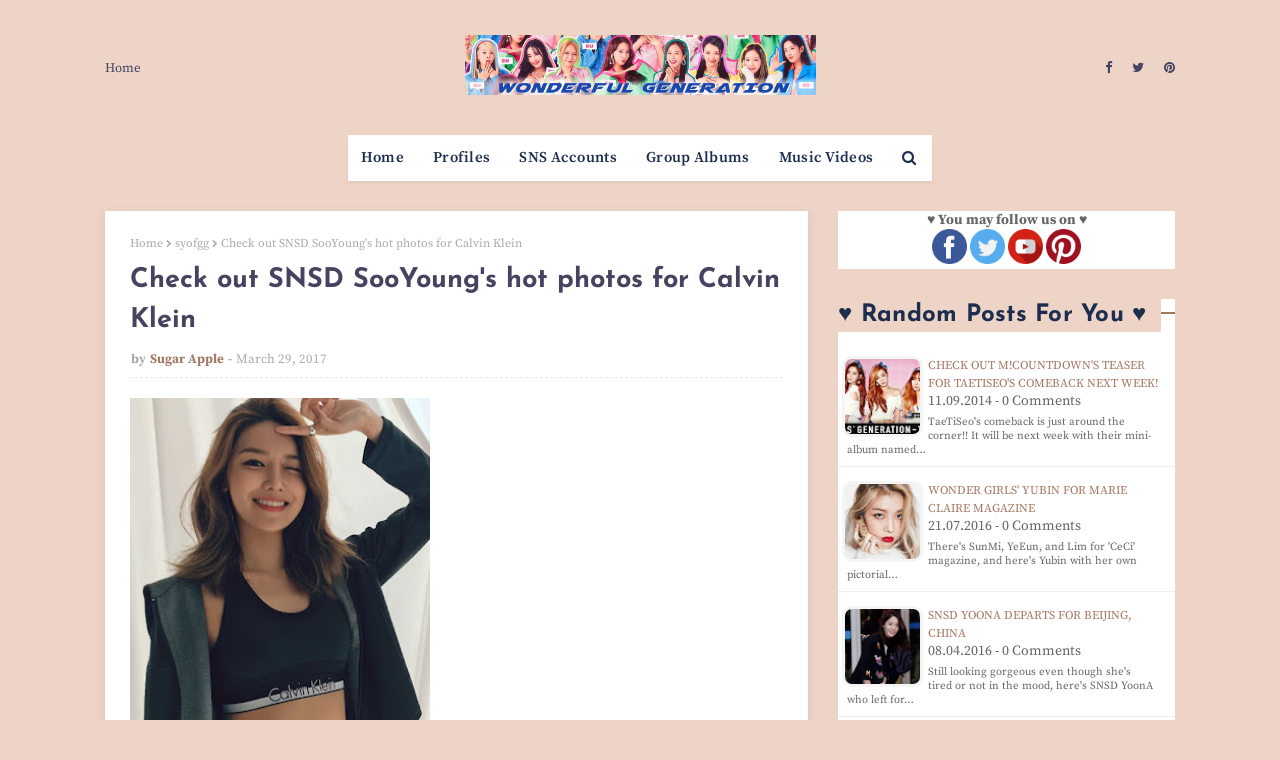

--- FILE ---
content_type: text/html; charset=utf-8
request_url: https://www.google.com/recaptcha/api2/aframe
body_size: 268
content:
<!DOCTYPE HTML><html><head><meta http-equiv="content-type" content="text/html; charset=UTF-8"></head><body><script nonce="dmvIZiZPK-PLsH1kE2v_cQ">/** Anti-fraud and anti-abuse applications only. See google.com/recaptcha */ try{var clients={'sodar':'https://pagead2.googlesyndication.com/pagead/sodar?'};window.addEventListener("message",function(a){try{if(a.source===window.parent){var b=JSON.parse(a.data);var c=clients[b['id']];if(c){var d=document.createElement('img');d.src=c+b['params']+'&rc='+(localStorage.getItem("rc::a")?sessionStorage.getItem("rc::b"):"");window.document.body.appendChild(d);sessionStorage.setItem("rc::e",parseInt(sessionStorage.getItem("rc::e")||0)+1);localStorage.setItem("rc::h",'1768629458463');}}}catch(b){}});window.parent.postMessage("_grecaptcha_ready", "*");}catch(b){}</script></body></html>

--- FILE ---
content_type: text/javascript; charset=UTF-8
request_url: https://www.wgsnsdfx.com/feeds/posts/default/-/Pictures?alt=json-in-script&max-results=3&callback=jQuery112408949285925107853_1768629456085&_=1768629456086
body_size: 6689
content:
// API callback
jQuery112408949285925107853_1768629456085({"version":"1.0","encoding":"UTF-8","feed":{"xmlns":"http://www.w3.org/2005/Atom","xmlns$openSearch":"http://a9.com/-/spec/opensearchrss/1.0/","xmlns$blogger":"http://schemas.google.com/blogger/2008","xmlns$georss":"http://www.georss.org/georss","xmlns$gd":"http://schemas.google.com/g/2005","xmlns$thr":"http://purl.org/syndication/thread/1.0","id":{"$t":"tag:blogger.com,1999:blog-11458747768140768"},"updated":{"$t":"2026-01-16T08:49:02.106+08:00"},"category":[{"term":"SNSD"},{"term":"Pictures"},{"term":"Taeyeon"},{"term":"f(x)"},{"term":"Tiffany"},{"term":"Seohyun"},{"term":"Sooyoung"},{"term":"Yuri"},{"term":"Jessica"},{"term":"Hyoyeon"},{"term":"YoonA"},{"term":"xolovestephi"},{"term":"Wonder Girls"},{"term":"TYss"},{"term":"syofgg"},{"term":"syjessica"},{"term":"sjh"},{"term":"Sunny"},{"term":"yulyulk"},{"term":"Amazing Saturday"},{"term":"whyo"},{"term":"Amber"},{"term":"Krystal"},{"term":"K-Pop"},{"term":"Sunmi"},{"term":"Luna"},{"term":"Victoria"},{"term":"Sunnynight"},{"term":"TaeTiSeo"},{"term":"limyoona"},{"term":"ajol"},{"term":"Lyrics"},{"term":"Airport Fashion"},{"term":"Lim"},{"term":"Vic"},{"term":"Sunyoung"},{"term":"Yubin"},{"term":"Yeeun"},{"term":"wglim"},{"term":"vousmevoyez"},{"term":"Sulli"},{"term":"miyayeah"},{"term":"LH\u0026YT"},{"term":"Phantasia"},{"term":"Holler"},{"term":"hatfelt"},{"term":"Jinri"},{"term":"This Day"},{"term":"Party"},{"term":"Yubs"},{"term":"I"},{"term":"Jessica Land"},{"term":"IJWD"},{"term":"My Voice"},{"term":"SMTown"},{"term":"Dear Santa"},{"term":"4walls"},{"term":"Yuri Winning Recipe"},{"term":"Blanc"},{"term":"Red Light"},{"term":"Store"},{"term":"FM Date"},{"term":"Private Life"},{"term":"Dessert"},{"term":"Featured Posts"},{"term":"Heart a Tag"},{"term":"Sohee"},{"term":"With Love J"},{"term":"Channel SNSD"},{"term":"Holiday Night"},{"term":"Bossam"},{"term":"Don't Say No"},{"term":"INF"},{"term":"Catch Me If You Can"},{"term":"CF"},{"term":"SM Station"},{"term":"Soostory"},{"term":"Jinx Lover"},{"term":"Hush"},{"term":"Mixxo"},{"term":"Run On"},{"term":"Sister's Slam Dunk"},{"term":"Why"},{"term":"Anti Fan"},{"term":"Free Somebody"},{"term":"Mamma Mia"},{"term":"Weekend"},{"term":"Sunye"},{"term":"Golden Disk Awards"},{"term":"K2"},{"term":"Sistar"},{"term":"Casio"},{"term":"GWTW"},{"term":"IYWUM"},{"term":"Soshi TamTam"},{"term":"Forever1"},{"term":"Local Hero"},{"term":"Showterview"},{"term":"WTP"},{"term":"Why So Lonely"},{"term":"Big Mouth"},{"term":"GJ"},{"term":"GWZY"},{"term":"Police University"},{"term":"Search"},{"term":"V"},{"term":"Crazy Love"},{"term":"Dimension 4 Concert"},{"term":"Girls Planet"},{"term":"Legendary"},{"term":"Butterfly Kiss"},{"term":"Pporappippam"},{"term":"Rain"},{"term":"Second"},{"term":"What Do I Call You"},{"term":"Taeng9Cam"},{"term":"100MLike"},{"term":"CK"},{"term":"MySpringDays"},{"term":"Oh!GG"},{"term":"Squad 38"},{"term":"Beauty Bible"},{"term":"Breakfast"},{"term":"MiuMiu"},{"term":"TT"},{"term":"YCSWU"},{"term":"MyLovelyGirl"},{"term":"Spicy"},{"term":"Tail"},{"term":"Girls for Rest"},{"term":"GirlsSpkOut"},{"term":"Good Girl"},{"term":"IdeaPanda"},{"term":"LQ"},{"term":"Miracle"},{"term":"Moral Sense"},{"term":"Tense"},{"term":"INVU"},{"term":"EH"},{"term":"H:Connect"},{"term":"MAPS"},{"term":"APIEU"},{"term":"Barrel"},{"term":"Confidential Assignment"},{"term":"IPKN"},{"term":"MMTG"},{"term":"Petkage"},{"term":"Unnie Beauty Carpool"},{"term":"YouQuiz"},{"term":"Audi"},{"term":"Jeju Samdasoo"},{"term":"OST"},{"term":"Trend Record"},{"term":"DEEP"},{"term":"Fan Letter"},{"term":"Happy"},{"term":"I Got Love"},{"term":"Queendom"},{"term":"Singin in the Rain"},{"term":"Sword and Magic"},{"term":"Tamna Hyo"},{"term":"Crocs"},{"term":"IBC"},{"term":"SNS Accounts"},{"term":"Bandit"},{"term":"Dooe"},{"term":"Reborn Rich"},{"term":"SOTN"},{"term":"Sooyoung Talk Show"},{"term":"Unpretty Rapstar"},{"term":"banila co."},{"term":"Charging Crystals"},{"term":"Group Albums"},{"term":"Group MVs"},{"term":"MinSunye"},{"term":"Profiles"},{"term":"RealWG"},{"term":"Seohyun Vlogs"},{"term":"TheTTS"},{"term":"TheZone"},{"term":"11:11"},{"term":"Korean 101"},{"term":"RW"},{"term":"TaengLog"},{"term":"Taeyeon Forest"},{"term":"it MICHAA"},{"term":"jw"},{"term":"2022 Line Up"},{"term":"Beauty Talk"},{"term":"Good"},{"term":"K-Spotlight"},{"term":"Lolo"},{"term":"M! Countdown October 20"},{"term":"Seohyun It Michaa"},{"term":"Watch TaeYeon's 'Amazing Saturday' Ep. 397"},{"term":"Yuri's Table"},{"term":"xx"}],"title":{"type":"text","$t":"Wonderful Generation"},"subtitle":{"type":"html","$t":"Daily source for SNSD \/ Girls Generation news, Instagram \/ Twitter updates, and Korean drama recaps!"},"link":[{"rel":"http://schemas.google.com/g/2005#feed","type":"application/atom+xml","href":"https:\/\/www.wgsnsdfx.com\/feeds\/posts\/default"},{"rel":"self","type":"application/atom+xml","href":"https:\/\/www.blogger.com\/feeds\/11458747768140768\/posts\/default\/-\/Pictures?alt=json-in-script\u0026max-results=3"},{"rel":"alternate","type":"text/html","href":"https:\/\/www.wgsnsdfx.com\/search\/label\/Pictures"},{"rel":"hub","href":"http://pubsubhubbub.appspot.com/"},{"rel":"next","type":"application/atom+xml","href":"https:\/\/www.blogger.com\/feeds\/11458747768140768\/posts\/default\/-\/Pictures\/-\/Pictures?alt=json-in-script\u0026start-index=4\u0026max-results=3"}],"author":[{"name":{"$t":"Unknown"},"email":{"$t":"noreply@blogger.com"},"gd$image":{"rel":"http://schemas.google.com/g/2005#thumbnail","width":"16","height":"16","src":"https:\/\/img1.blogblog.com\/img\/b16-rounded.gif"}}],"generator":{"version":"7.00","uri":"http://www.blogger.com","$t":"Blogger"},"openSearch$totalResults":{"$t":"7295"},"openSearch$startIndex":{"$t":"1"},"openSearch$itemsPerPage":{"$t":"3"},"entry":[{"id":{"$t":"tag:blogger.com,1999:blog-11458747768140768.post-5929134410514715044"},"published":{"$t":"2025-09-27T21:52:00.005+08:00"},"updated":{"$t":"2025-09-27T21:52:35.421+08:00"},"category":[{"scheme":"http://www.blogger.com/atom/ns#","term":"Pictures"},{"scheme":"http://www.blogger.com/atom/ns#","term":"SNSD"},{"scheme":"http://www.blogger.com/atom/ns#","term":"YoonA"}],"title":{"type":"text","$t":"Im YoonA for W Korea's October issue"},"content":{"type":"html","$t":"\u003Cp style=\"text-align: center;\"\u003E\u0026nbsp;\u003Ca href=\"https:\/\/blogger.googleusercontent.com\/img\/b\/R29vZ2xl\/AVvXsEhF1mQ-D19CnnY5WUzWWJboGex39M2FgoscnBmHoK_DN4OyoJdkDkPPixLs1_Vy8qix5NOmBy-gZIbQRz6shasO2RI03VplXxlCBU2bxjLICwPW0ocVacNDezl4Y6OXRS7F8mehoOPn8eI3CIA6UxYo4Vm0g2zRkCbNXIyH3uPOXuSs-9bGvzbh7JQxuw\/s1431\/yoona-w-korea%20(2).jpg\" style=\"margin-left: 1em; margin-right: 1em;\"\u003E\u003Cimg alt=\"Im YoonA W Korea October 2025\" border=\"0\" data-original-height=\"1431\" data-original-width=\"1080\" height=\"400\" src=\"https:\/\/blogger.googleusercontent.com\/img\/b\/R29vZ2xl\/AVvXsEhF1mQ-D19CnnY5WUzWWJboGex39M2FgoscnBmHoK_DN4OyoJdkDkPPixLs1_Vy8qix5NOmBy-gZIbQRz6shasO2RI03VplXxlCBU2bxjLICwPW0ocVacNDezl4Y6OXRS7F8mehoOPn8eI3CIA6UxYo4Vm0g2zRkCbNXIyH3uPOXuSs-9bGvzbh7JQxuw\/w303-h400\/yoona-w-korea%20(2).jpg\" width=\"303\" \/\u003E\u003C\/a\u003E\u003C\/p\u003E\u003Cp style=\"text-align: justify;\"\u003ETime to meet YoonA thru her latest magazine shoot!\u003C\/p\u003E\u003Cp style=\"text-align: justify;\"\u003E\u003Cb\u003EYoona's\u003C\/b\u003E pictorial for W Korea continues with a playful, high-fashion narrative, featuring distinct scenes like kneeling in a tailored tweed coat with a retro computer and striking a pose with a water hose on artificial grass. The photos showcase her versatile appeal, from a modern, androgynous look to a quirky, relaxed style with her legs up on a blue couch.\u003C\/p\u003E\u003Cp\u003E\u003C\/p\u003E\u003Cdiv class=\"separator\" style=\"clear: both; text-align: center;\"\u003E\u003Ca href=\"https:\/\/blogger.googleusercontent.com\/img\/b\/R29vZ2xl\/AVvXsEi19VdAkY5Dshok0A0fycV2u1BkzIS1ZyqNnMkbMjo73WdRh6XsyZymq6WxJb_LMjRlRgw-CCXyUR4OT4PwSnkTk-Mo2MJqohdS_j4wtPZdR_me8Kz3T4-MCInSjLFsPzkgmxJXFaIxWBHDmT-Z87-OersVMcbr8icL9DlxL1Zfs8EcaBpYJ7NcGpgJFQ\/s1431\/yoona-w-korea%20(1).jpg\" imageanchor=\"1\" style=\"margin-left: 1em; margin-right: 1em;\"\u003E\u003Cimg alt=\"Im YoonA W Korea October 2025 Cover\" border=\"0\" data-original-height=\"1431\" data-original-width=\"1080\" height=\"400\" src=\"https:\/\/blogger.googleusercontent.com\/img\/b\/R29vZ2xl\/AVvXsEi19VdAkY5Dshok0A0fycV2u1BkzIS1ZyqNnMkbMjo73WdRh6XsyZymq6WxJb_LMjRlRgw-CCXyUR4OT4PwSnkTk-Mo2MJqohdS_j4wtPZdR_me8Kz3T4-MCInSjLFsPzkgmxJXFaIxWBHDmT-Z87-OersVMcbr8icL9DlxL1Zfs8EcaBpYJ7NcGpgJFQ\/w303-h400\/yoona-w-korea%20(1).jpg\" width=\"303\" \/\u003E\u003C\/a\u003E\u003C\/div\u003E\u003Cbr \/\u003E\u003Cdiv class=\"separator\" style=\"clear: both; text-align: center;\"\u003E\u003Ca href=\"https:\/\/blogger.googleusercontent.com\/img\/b\/R29vZ2xl\/AVvXsEg0XZzaqM8P4Xyqv63zq7CnxFaWekoa_xJBjq8-fRRN43o55V4YOgPt27pdFvZHcg_TkUP9rporBGejt8JzbMmCzkU9XT_E14waQXD5cn7Hfv3hf2i9sNgT2klOeNwQ2HviqTD-YhSxoXJkhQv3CKw9Ejss8X7pXciTfwYgrljayLe69xB-CoRO69r1eg\/s1431\/yoona-w-korea%20(3).jpg\" imageanchor=\"1\" style=\"margin-left: 1em; margin-right: 1em;\"\u003E\u003Cimg alt=\"YoonA for W Korea\" border=\"0\" data-original-height=\"1431\" data-original-width=\"1080\" height=\"400\" src=\"https:\/\/blogger.googleusercontent.com\/img\/b\/R29vZ2xl\/AVvXsEg0XZzaqM8P4Xyqv63zq7CnxFaWekoa_xJBjq8-fRRN43o55V4YOgPt27pdFvZHcg_TkUP9rporBGejt8JzbMmCzkU9XT_E14waQXD5cn7Hfv3hf2i9sNgT2klOeNwQ2HviqTD-YhSxoXJkhQv3CKw9Ejss8X7pXciTfwYgrljayLe69xB-CoRO69r1eg\/w303-h400\/yoona-w-korea%20(3).jpg\" width=\"303\" \/\u003E\u003C\/a\u003E\u003C\/div\u003E\u003Cbr \/\u003E\u003Cdiv class=\"separator\" style=\"clear: both; text-align: center;\"\u003E\u003Ca href=\"https:\/\/blogger.googleusercontent.com\/img\/b\/R29vZ2xl\/AVvXsEiIK3WitvRS-znB7AezC4O6veehdXhXxgFr4qSRU0SEQeCPHTOtVZAu_P0bzUKOBhXujVhkld4d7AP-ouC5P7LpB-UydXDkxwS0k-IEIpss3wzs7-7LZd5FMCLuKCeSSyWV_fe0iUJU3bUo4jya2L2vklQpsLg2qn9ihRPnquwYzLo7hhUuRbNaKXs0nA\/s1431\/yoona-w-korea%20(4).jpg\" imageanchor=\"1\" style=\"margin-left: 1em; margin-right: 1em;\"\u003E\u003Cimg alt=\"Photo from YoonA's W Korea pictorial\" border=\"0\" data-original-height=\"1431\" data-original-width=\"1080\" height=\"400\" src=\"https:\/\/blogger.googleusercontent.com\/img\/b\/R29vZ2xl\/AVvXsEiIK3WitvRS-znB7AezC4O6veehdXhXxgFr4qSRU0SEQeCPHTOtVZAu_P0bzUKOBhXujVhkld4d7AP-ouC5P7LpB-UydXDkxwS0k-IEIpss3wzs7-7LZd5FMCLuKCeSSyWV_fe0iUJU3bUo4jya2L2vklQpsLg2qn9ihRPnquwYzLo7hhUuRbNaKXs0nA\/w303-h400\/yoona-w-korea%20(4).jpg\" width=\"303\" \/\u003E\u003C\/a\u003E\u003C\/div\u003E\u003Cbr \/\u003E\u003Cdiv class=\"separator\" style=\"clear: both; text-align: center;\"\u003E\u003Ca href=\"https:\/\/blogger.googleusercontent.com\/img\/b\/R29vZ2xl\/AVvXsEgRpBsh7LwRGdjZ9yyZNM86NhV1-Jo-nCdD-2AHgXNdEgpxUk0TxB5Szd8_HzjQbKbFblTYfe8cYNkDRVMu3MWkiPbOY0SXkaN1QfhLVigFUYhm55Sddq9Y97v5tvRQQ2V7R83IGCErwpNcqK1zisajGvzN0NSjuYcYRc7MCxiPiT-dbxUo8uJLrwNOSw\/s1431\/yoona-w-korea%20(5).jpg\" imageanchor=\"1\" style=\"margin-left: 1em; margin-right: 1em;\"\u003E\u003Cimg border=\"0\" data-original-height=\"1431\" data-original-width=\"1080\" height=\"400\" src=\"https:\/\/blogger.googleusercontent.com\/img\/b\/R29vZ2xl\/AVvXsEgRpBsh7LwRGdjZ9yyZNM86NhV1-Jo-nCdD-2AHgXNdEgpxUk0TxB5Szd8_HzjQbKbFblTYfe8cYNkDRVMu3MWkiPbOY0SXkaN1QfhLVigFUYhm55Sddq9Y97v5tvRQQ2V7R83IGCErwpNcqK1zisajGvzN0NSjuYcYRc7MCxiPiT-dbxUo8uJLrwNOSw\/w303-h400\/yoona-w-korea%20(5).jpg\" width=\"303\" \/\u003E\u003C\/a\u003E\u003C\/div\u003E\u003Cbr \/\u003E\u003Cdiv class=\"separator\" style=\"clear: both; text-align: center;\"\u003E\u003Ca href=\"https:\/\/blogger.googleusercontent.com\/img\/b\/R29vZ2xl\/AVvXsEizy35rhvD0YYyP5ND2fP4r5lNWabEA_SLAcXVQpXIo-kbhTo4fVKzDUpNK2MIhqbljG7vbU2_K7BAbnDr_4CODZvKpjPdl5x4Ax_RhFp44OFnPncwuGiHqb2OMc54iAMPF8yq8vU4AGsZAKEjtWhVX-drlcDhJwqDbRs23wzkBrmJVdZtqWo1aZdXMBQ\/s1431\/yoona-w-korea%20(6).jpg\" imageanchor=\"1\" style=\"margin-left: 1em; margin-right: 1em;\"\u003E\u003Cimg border=\"0\" data-original-height=\"1431\" data-original-width=\"1080\" height=\"400\" src=\"https:\/\/blogger.googleusercontent.com\/img\/b\/R29vZ2xl\/AVvXsEizy35rhvD0YYyP5ND2fP4r5lNWabEA_SLAcXVQpXIo-kbhTo4fVKzDUpNK2MIhqbljG7vbU2_K7BAbnDr_4CODZvKpjPdl5x4Ax_RhFp44OFnPncwuGiHqb2OMc54iAMPF8yq8vU4AGsZAKEjtWhVX-drlcDhJwqDbRs23wzkBrmJVdZtqWo1aZdXMBQ\/w303-h400\/yoona-w-korea%20(6).jpg\" width=\"303\" \/\u003E\u003C\/a\u003E\u003C\/div\u003E\u003Cbr \/\u003E\u003Cdiv class=\"separator\" style=\"clear: both; text-align: center;\"\u003E\u003Ca href=\"https:\/\/blogger.googleusercontent.com\/img\/b\/R29vZ2xl\/AVvXsEiSD3l7D1N4GIeAyBPTyFUZF88E1f5YfSeIEobFocvEAnU6EX92J2a5JoOH7vlrT2sS8VzqP7jCDB3-35qR5e3eSKUr6iQP5Xv1lfjXxuR7idCfEpdDhsmvvtYWQwniRaNe4hmdizu27QkIWPnBLfrzOOnRoXivq4FGif4Uv4od3cvJQMls9EdOosndig\/s1431\/yoona-w-korea%20(7).jpg\" imageanchor=\"1\" style=\"margin-left: 1em; margin-right: 1em;\"\u003E\u003Cimg border=\"0\" data-original-height=\"1431\" data-original-width=\"1080\" height=\"400\" src=\"https:\/\/blogger.googleusercontent.com\/img\/b\/R29vZ2xl\/AVvXsEiSD3l7D1N4GIeAyBPTyFUZF88E1f5YfSeIEobFocvEAnU6EX92J2a5JoOH7vlrT2sS8VzqP7jCDB3-35qR5e3eSKUr6iQP5Xv1lfjXxuR7idCfEpdDhsmvvtYWQwniRaNe4hmdizu27QkIWPnBLfrzOOnRoXivq4FGif4Uv4od3cvJQMls9EdOosndig\/w303-h400\/yoona-w-korea%20(7).jpg\" width=\"303\" \/\u003E\u003C\/a\u003E\u003C\/div\u003E\u003Cbr \/\u003E\u003Cdiv class=\"separator\" style=\"clear: both; text-align: center;\"\u003E\u003Ca href=\"https:\/\/blogger.googleusercontent.com\/img\/b\/R29vZ2xl\/AVvXsEjdwMgU_XOBMSHBXje3aT0k6l7HGAXhjdRQEyO3-7HuRuuzxTsYG50QOfeZG_Oj59w31xcgSdPXzIffwP8mmUbRDckCNzNBak-0gF_ue4s_IpPv9G4V7sTyI3LgeNSCnyHyoAyqPBwzXJ2YCxeIyl9ieDvGbMQp3cfEthO5XaFgOR56wL8OFBn81eyEKg\/s1431\/yoona-w-korea%20(8).jpg\" imageanchor=\"1\" style=\"margin-left: 1em; margin-right: 1em;\"\u003E\u003Cimg border=\"0\" data-original-height=\"1431\" data-original-width=\"1080\" height=\"400\" src=\"https:\/\/blogger.googleusercontent.com\/img\/b\/R29vZ2xl\/AVvXsEjdwMgU_XOBMSHBXje3aT0k6l7HGAXhjdRQEyO3-7HuRuuzxTsYG50QOfeZG_Oj59w31xcgSdPXzIffwP8mmUbRDckCNzNBak-0gF_ue4s_IpPv9G4V7sTyI3LgeNSCnyHyoAyqPBwzXJ2YCxeIyl9ieDvGbMQp3cfEthO5XaFgOR56wL8OFBn81eyEKg\/w303-h400\/yoona-w-korea%20(8).jpg\" width=\"303\" \/\u003E\u003C\/a\u003E\u003C\/div\u003E\u003Cp\u003E\u003C\/p\u003E\u003Cdiv class=\"blogger-post-footer\"\u003EHi! This is just a summary, please visit us at https:\/\/www.wgsnsdfx.com for the full post.\u003C\/div\u003E"},"link":[{"rel":"replies","type":"application/atom+xml","href":"https:\/\/www.wgsnsdfx.com\/feeds\/5929134410514715044\/comments\/default","title":"Post Comments"},{"rel":"replies","type":"text/html","href":"https:\/\/www.wgsnsdfx.com\/2025\/09\/snsd-yoona-w-korea-october-2025.html#comment-form","title":"0 Comments"},{"rel":"edit","type":"application/atom+xml","href":"https:\/\/www.blogger.com\/feeds\/11458747768140768\/posts\/default\/5929134410514715044"},{"rel":"self","type":"application/atom+xml","href":"https:\/\/www.blogger.com\/feeds\/11458747768140768\/posts\/default\/5929134410514715044"},{"rel":"alternate","type":"text/html","href":"https:\/\/www.wgsnsdfx.com\/2025\/09\/snsd-yoona-w-korea-october-2025.html","title":"Im YoonA for W Korea's October issue"}],"author":[{"name":{"$t":"Unknown"},"email":{"$t":"noreply@blogger.com"},"gd$image":{"rel":"http://schemas.google.com/g/2005#thumbnail","width":"16","height":"16","src":"https:\/\/img1.blogblog.com\/img\/b16-rounded.gif"}}],"media$thumbnail":{"xmlns$media":"http://search.yahoo.com/mrss/","url":"https:\/\/blogger.googleusercontent.com\/img\/b\/R29vZ2xl\/AVvXsEhF1mQ-D19CnnY5WUzWWJboGex39M2FgoscnBmHoK_DN4OyoJdkDkPPixLs1_Vy8qix5NOmBy-gZIbQRz6shasO2RI03VplXxlCBU2bxjLICwPW0ocVacNDezl4Y6OXRS7F8mehoOPn8eI3CIA6UxYo4Vm0g2zRkCbNXIyH3uPOXuSs-9bGvzbh7JQxuw\/s72-w303-h400-c\/yoona-w-korea%20(2).jpg","height":"72","width":"72"},"thr$total":{"$t":"0"}},{"id":{"$t":"tag:blogger.com,1999:blog-11458747768140768.post-1990207312231469427"},"published":{"$t":"2025-09-24T22:38:00.002+08:00"},"updated":{"$t":"2025-09-24T22:38:48.415+08:00"},"category":[{"scheme":"http://www.blogger.com/atom/ns#","term":"Pictures"},{"scheme":"http://www.blogger.com/atom/ns#","term":"SNSD"},{"scheme":"http://www.blogger.com/atom/ns#","term":"YoonA"}],"title":{"type":"text","$t":"Behind the Scenes from YoonA's Pulio shoot"},"content":{"type":"html","$t":"\u003Cp style=\"text-align: center;\"\u003E\u0026nbsp;\u003Ca href=\"https:\/\/blogger.googleusercontent.com\/img\/b\/R29vZ2xl\/AVvXsEguK33A6G170noN3bVlPQe9bnGCbNulq_6J6PqmbnfGPlACLa0z_PsItWrHSJBX6DwbgpIN4C6YbWY0ejkieMfugNF84KtRjv4f8KuP1nbLqYYX8uKj3sJDGUcuHIhtOH02m47y-R4IVLAKAufOMm60NXr2It8cGSbpju6TGzmLpBdfqFzVv1xVuT4AGw\/s1080\/yoona-pulio%20(2).jpg\" style=\"margin-left: 1em; margin-right: 1em;\"\u003E\u003Cimg alt=\"YoonA Pulio Pictorial\" border=\"0\" data-original-height=\"864\" data-original-width=\"1080\" height=\"320\" src=\"https:\/\/blogger.googleusercontent.com\/img\/b\/R29vZ2xl\/AVvXsEguK33A6G170noN3bVlPQe9bnGCbNulq_6J6PqmbnfGPlACLa0z_PsItWrHSJBX6DwbgpIN4C6YbWY0ejkieMfugNF84KtRjv4f8KuP1nbLqYYX8uKj3sJDGUcuHIhtOH02m47y-R4IVLAKAufOMm60NXr2It8cGSbpju6TGzmLpBdfqFzVv1xVuT4AGw\/w400-h320\/yoona-pulio%20(2).jpg\" width=\"400\" \/\u003E\u003C\/a\u003E\u003C\/p\u003E\u003Cp\u003E\u003C\/p\u003E\u003Cp style=\"text-align: justify;\"\u003EStep behind the scenes for the making of \u003Cb\u003EYoonA's\u003C\/b\u003E latest commercial for the \u003Cb\u003EPulio\u003C\/b\u003E Liolax Multi Chair. The video offers fans an intimate glimpse into the day's shoot, showcasing the star's radiant professionalism and charm as she works with the production team.\u003Cbr \/\u003E\u003Cbr \/\u003EThis making film highlights YoonA's delightful energy and focused approach on set, confirming her status as Pulio's muse. Viewers can enjoy watching the cheerful atmosphere as she interacts with the crew, all centered around her and the new Liolax Multi Chair.\u0026nbsp;\u003C\/p\u003E\n\u003Cstyle\u003E.embed-container { position: relative; padding-bottom: 56.25%; height: 0; overflow: hidden; max-width: 100%; } .embed-container iframe, .embed-container object, .embed-container embed { position: absolute; top: 0; left: 0; width: 100%; height: 100%; }\u003C\/style\u003E\u003Cdiv class=\"embed-container\"\u003E\u003Ciframe allowfullscreen=\"\" frameborder=\"0\" src=\"https:\/\/www.youtube.com\/embed\/9cHjXiewLF0\"\u003E\u003C\/iframe\u003E\u003C\/div\u003E\u003Cp\u003E\u003C\/p\u003E\u003Cdiv class=\"separator\" style=\"clear: both; text-align: center;\"\u003E\u003Ca href=\"https:\/\/blogger.googleusercontent.com\/img\/b\/R29vZ2xl\/AVvXsEikgCWERtZt7stRPaSWROVfTzSvjYoc1Ylk9_SEfhJNRShTzk7SSobcXDcckvNwUIIMdlO1pnRFaQnjpmiC-1RPM8SOaJohQe_IsjZMRaz2O6bUVkzGUf8xgwRivSjO6xLrlMkeSNtVsu-hxfjAbjai_qgIzYtMX8LvNqsdgZiVkiCKWtQG0xmNqdWIZA\/s1080\/yoona-pulio%20(1).jpg\" imageanchor=\"1\" style=\"margin-left: 1em; margin-right: 1em;\"\u003E\u003Cimg alt=\"YoonA Pulio Behind the Scenes\" border=\"0\" data-original-height=\"864\" data-original-width=\"1080\" height=\"320\" src=\"https:\/\/blogger.googleusercontent.com\/img\/b\/R29vZ2xl\/AVvXsEikgCWERtZt7stRPaSWROVfTzSvjYoc1Ylk9_SEfhJNRShTzk7SSobcXDcckvNwUIIMdlO1pnRFaQnjpmiC-1RPM8SOaJohQe_IsjZMRaz2O6bUVkzGUf8xgwRivSjO6xLrlMkeSNtVsu-hxfjAbjai_qgIzYtMX8LvNqsdgZiVkiCKWtQG0xmNqdWIZA\/w400-h320\/yoona-pulio%20(1).jpg\" width=\"400\" \/\u003E\u003C\/a\u003E\u003C\/div\u003E\u003Cdiv class=\"separator\" style=\"clear: both; text-align: center;\"\u003E\u003C\/div\u003E\u003Cbr \/\u003E\u003Cdiv class=\"separator\" style=\"clear: both; text-align: center;\"\u003E\u003Ca href=\"https:\/\/blogger.googleusercontent.com\/img\/b\/R29vZ2xl\/AVvXsEgxyKrrGZH1oizYa4jOU_-4p38g80mJH4bs91IRbT-gSE28b-Gp5IPmyXHu1AzzzvSmOaz3jTBLeURoBo83N2EyHYF0as4k9vPyZAV2NBjL6Pu_u3r5ARLHNWp1eaLK2gW2n5c7_fD9YEOexOJzfa5oideUTRaXINiIzRDjeupr_1H2Hg-du-hbcJCv7A\/s1080\/yoona-pulio%20(3).jpg\" imageanchor=\"1\" style=\"margin-left: 1em; margin-right: 1em;\"\u003E\u003Cimg border=\"0\" data-original-height=\"864\" data-original-width=\"1080\" height=\"320\" src=\"https:\/\/blogger.googleusercontent.com\/img\/b\/R29vZ2xl\/AVvXsEgxyKrrGZH1oizYa4jOU_-4p38g80mJH4bs91IRbT-gSE28b-Gp5IPmyXHu1AzzzvSmOaz3jTBLeURoBo83N2EyHYF0as4k9vPyZAV2NBjL6Pu_u3r5ARLHNWp1eaLK2gW2n5c7_fD9YEOexOJzfa5oideUTRaXINiIzRDjeupr_1H2Hg-du-hbcJCv7A\/w400-h320\/yoona-pulio%20(3).jpg\" width=\"400\" \/\u003E\u003C\/a\u003E\u003C\/div\u003E\u003Cdiv class=\"blogger-post-footer\"\u003EHi! This is just a summary, please visit us at https:\/\/www.wgsnsdfx.com for the full post.\u003C\/div\u003E"},"link":[{"rel":"replies","type":"application/atom+xml","href":"https:\/\/www.wgsnsdfx.com\/feeds\/1990207312231469427\/comments\/default","title":"Post Comments"},{"rel":"replies","type":"text/html","href":"https:\/\/www.wgsnsdfx.com\/2025\/09\/snsd-yoona-for-pulio.html#comment-form","title":"0 Comments"},{"rel":"edit","type":"application/atom+xml","href":"https:\/\/www.blogger.com\/feeds\/11458747768140768\/posts\/default\/1990207312231469427"},{"rel":"self","type":"application/atom+xml","href":"https:\/\/www.blogger.com\/feeds\/11458747768140768\/posts\/default\/1990207312231469427"},{"rel":"alternate","type":"text/html","href":"https:\/\/www.wgsnsdfx.com\/2025\/09\/snsd-yoona-for-pulio.html","title":"Behind the Scenes from YoonA's Pulio shoot"}],"author":[{"name":{"$t":"Unknown"},"email":{"$t":"noreply@blogger.com"},"gd$image":{"rel":"http://schemas.google.com/g/2005#thumbnail","width":"16","height":"16","src":"https:\/\/img1.blogblog.com\/img\/b16-rounded.gif"}}],"media$thumbnail":{"xmlns$media":"http://search.yahoo.com/mrss/","url":"https:\/\/blogger.googleusercontent.com\/img\/b\/R29vZ2xl\/AVvXsEguK33A6G170noN3bVlPQe9bnGCbNulq_6J6PqmbnfGPlACLa0z_PsItWrHSJBX6DwbgpIN4C6YbWY0ejkieMfugNF84KtRjv4f8KuP1nbLqYYX8uKj3sJDGUcuHIhtOH02m47y-R4IVLAKAufOMm60NXr2It8cGSbpju6TGzmLpBdfqFzVv1xVuT4AGw\/s72-w400-h320-c\/yoona-pulio%20(2).jpg","height":"72","width":"72"},"thr$total":{"$t":"0"}},{"id":{"$t":"tag:blogger.com,1999:blog-11458747768140768.post-1751452078761954351"},"published":{"$t":"2025-08-23T11:14:00.000+08:00"},"updated":{"$t":"2025-08-23T11:14:53.129+08:00"},"category":[{"scheme":"http://www.blogger.com/atom/ns#","term":"limyoona"},{"scheme":"http://www.blogger.com/atom/ns#","term":"Pictures"},{"scheme":"http://www.blogger.com/atom/ns#","term":"SNSD"},{"scheme":"http://www.blogger.com/atom/ns#","term":"YoonA"}],"title":{"type":"text","$t":"Im YoonA is 'Pretty Crazy' in her new movie!"},"content":{"type":"html","$t":"\u003Cdiv\u003E\u003Cdiv class=\"separator\" style=\"clear: both; text-align: center;\"\u003E\u003Ca href=\"https:\/\/blogger.googleusercontent.com\/img\/b\/R29vZ2xl\/AVvXsEjcPsH5XSl_EXnIA60cW_MmlUcTBrZHlk_5WlltaJXDMBMvcTGWHnAks74jRk5kyePxy0pHJqDwnf0BgfpkZvb3LXRql2bKT-w_UqtFBTLWVakRl69jjwG2rv1CahxSWGZ3gdKN6ScTtO4imWgPDO9HqKayjjraDHRYI4b_wjuxMuQYcGBCOadq1CpB5Q\/s1350\/im%20yoona%20pretty%20crazy%20(1).jpg\" style=\"margin-left: 1em; margin-right: 1em;\"\u003E\u003Cimg alt=\"YoonA Pretty Crazy Movie\" border=\"0\" data-original-height=\"1350\" data-original-width=\"1080\" height=\"400\" src=\"https:\/\/blogger.googleusercontent.com\/img\/b\/R29vZ2xl\/AVvXsEjcPsH5XSl_EXnIA60cW_MmlUcTBrZHlk_5WlltaJXDMBMvcTGWHnAks74jRk5kyePxy0pHJqDwnf0BgfpkZvb3LXRql2bKT-w_UqtFBTLWVakRl69jjwG2rv1CahxSWGZ3gdKN6ScTtO4imWgPDO9HqKayjjraDHRYI4b_wjuxMuQYcGBCOadq1CpB5Q\/w320-h400\/im%20yoona%20pretty%20crazy%20(1).jpg\" width=\"320\" \/\u003E\u003C\/a\u003E\u003C\/div\u003E\u003Cb\u003E\u003Cbr \/\u003EUpdate: August 23, 2025 ~ Behind the scenes vlog from YoonA\u003Cbr \/\u003E\u003C\/b\u003E\u003Cbr \/\u003E\n  \u003Cstyle\u003E.embed-container { position: relative; padding-bottom: 56.25%; height: 0; overflow: hidden; max-width: 100%; } .embed-container iframe, .embed-container object, .embed-container embed { position: absolute; top: 0; left: 0; width: 100%; height: 100%; }\u003C\/style\u003E\u003Cdiv class='embed-container'\u003E\u003Ciframe src='https:\/\/www.youtube.com\/embed\/5PgocVbv0lg' frameborder='0' allowfullscreen\u003E\u003C\/iframe\u003E\u003C\/div\u003E\n  \n  \n  \u003Cb\u003E\u003Cbr \/\u003EOriginal Post: August 6, 2025\u003Cbr \/\u003E\u003Cbr \/\u003EYoonA's\u003C\/b\u003E new movie, Pretty Crazy, is premiering on August 13, 2025.\u0026nbsp;\u0026nbsp;\u003Cbr \/\u003E\n   \n  \u003Cbr \/\u003ESpecial premieres and promotions for the film have officially begun, and here are the latest updates from \u003Cb\u003EYoonA\u003C\/b\u003E~\u003Cbr \/\u003E\u003C\/div\u003E\u003Cdiv\u003E\u003Cbr \/\u003E\u003C\/div\u003E\u003Cdiv style=\"text-align: center;\"\u003E\u003Ca href=\"https:\/\/blogger.googleusercontent.com\/img\/b\/R29vZ2xl\/AVvXsEiJvR1c4vR5FJZToD6s4odTA6VtnhOipJmvdbYS64-_S86qOj7P4OLInWPXRuNuFFcL6eskXdKn0Kuu5ejxwh4fIRgR_uFlpO1Fb6rxvkZqXbheoySZP_OAvf-j45TZk0W5QxZO2LbojOHEZaQzzhw4LHFjdQwWZ5LGkuiR05UQd8jdH2jrBQV0N_GPuQ\/s1350\/im%20yoona%20pretty%20crazy%20(2).jpg\" style=\"margin-left: 1em; margin-right: 1em;\"\u003E\u003Cimg border=\"0\" data-original-height=\"1350\" data-original-width=\"1080\" height=\"640\" src=\"https:\/\/blogger.googleusercontent.com\/img\/b\/R29vZ2xl\/AVvXsEiJvR1c4vR5FJZToD6s4odTA6VtnhOipJmvdbYS64-_S86qOj7P4OLInWPXRuNuFFcL6eskXdKn0Kuu5ejxwh4fIRgR_uFlpO1Fb6rxvkZqXbheoySZP_OAvf-j45TZk0W5QxZO2LbojOHEZaQzzhw4LHFjdQwWZ5LGkuiR05UQd8jdH2jrBQV0N_GPuQ\/w512-h640\/im%20yoona%20pretty%20crazy%20(2).jpg\" width=\"512\" \/\u003E\u003C\/a\u003E\u003Cbr \/\u003E\u003C\/div\u003E\u003Cdiv\u003E\u003Cbr \/\u003E\u003C\/div\u003E\u003Cdiv class=\"separator\" style=\"clear: both; text-align: center;\"\u003E\u003Ca href=\"https:\/\/blogger.googleusercontent.com\/img\/b\/R29vZ2xl\/AVvXsEhcu9L0VqarYP13F5COvFQUo1c7uTra0PTVjCnZGPg_YyQOKrrK8k2U8STrdO6ynh8x7iRGckFuOrMWEP6YGimDoXwKfC0VM6C244vLmGKTlZArRzrUDjZJgfjlu0aHxx45zqsCmUx7jWY7kgveb8iJP1LSV33Ds_kHlxgyK5MTHKItmTNrA4Q4d0Fr_w\/s1796\/yoona-pretty-crazy.jpg\" style=\"margin-left: 1em; margin-right: 1em;\"\u003E\u003Cimg border=\"0\" data-original-height=\"1796\" data-original-width=\"1440\" height=\"640\" src=\"https:\/\/blogger.googleusercontent.com\/img\/b\/R29vZ2xl\/AVvXsEhcu9L0VqarYP13F5COvFQUo1c7uTra0PTVjCnZGPg_YyQOKrrK8k2U8STrdO6ynh8x7iRGckFuOrMWEP6YGimDoXwKfC0VM6C244vLmGKTlZArRzrUDjZJgfjlu0aHxx45zqsCmUx7jWY7kgveb8iJP1LSV33Ds_kHlxgyK5MTHKItmTNrA4Q4d0Fr_w\/w514-h640\/yoona-pretty-crazy.jpg\" width=\"514\" \/\u003E\u003C\/a\u003E\u003C\/div\u003E\u003Cbr \/\u003E\u003Cdiv style=\"text-align: justify;\"\u003E\u003Cb\u003E'Pretty Crazy\u003C\/b\u003E' is a romantic comedy about an extraordinary late-night romance. The story follows a woman with a secret who lives on a lower floor and a man who lives upstairs. Their lives become intertwined after a chance 2 a.m. meeting leads to an unforgettable date while the rest of the building is asleep.\u003Cbr \/\u003E\u003Cbr \/\u003EIf you still haven't seen it, you can watch their official trailer here.\u003C\/div\u003E\u003Cdiv\u003E\u003Cbr \/\u003E\u003Cstyle\u003E.embed-container { position: relative; padding-bottom: 56.25%; height: 0; overflow: hidden; max-width: 100%; } .embed-container iframe, .embed-container object, .embed-container embed { position: absolute; top: 0; left: 0; width: 100%; height: 100%; }\u003C\/style\u003E\u003Cdiv class=\"embed-container\"\u003E\u003Ciframe allowfullscreen=\"\" frameborder=\"0\" src=\"https:\/\/www.youtube.com\/embed\/N5-rpnKxcgc\"\u003E\u003C\/iframe\u003E\u003C\/div\u003E\u003Cdiv class=\"separator\" style=\"clear: both; text-align: center;\"\u003E\u003C\/div\u003E\u003Cdiv class=\"separator\" style=\"clear: both; text-align: center;\"\u003E\u003Cbr \/\u003E\u003C\/div\u003E\u0026nbsp; \u003Cb\u003E\u003Cspan style=\"font-size: x-large;\"\u003E♥ \u003C\/span\u003E\u003C\/b\u003E\u003Cb\u003E\u003Cspan style=\"font-size: x-large;\"\u003E\u003Ca href=\"http:\/\/www.wgsnsdfx.com\/search\/label\/limyoona\" rel=\"nofollow\" target=\"_blank\"\u003E\u003Cu\u003ESNSD YoonA's Posts\u003C\/u\u003E\u003C\/a\u003E\u003C\/span\u003E\u003C\/b\u003E\u003C\/div\u003E\u003Cdiv class=\"blogger-post-footer\"\u003EHi! This is just a summary, please visit us at https:\/\/www.wgsnsdfx.com for the full post.\u003C\/div\u003E"},"link":[{"rel":"replies","type":"application/atom+xml","href":"https:\/\/www.wgsnsdfx.com\/feeds\/1751452078761954351\/comments\/default","title":"Post Comments"},{"rel":"replies","type":"text/html","href":"https:\/\/www.wgsnsdfx.com\/2025\/08\/snsd-yoona-pretty-crazy.html#comment-form","title":"0 Comments"},{"rel":"edit","type":"application/atom+xml","href":"https:\/\/www.blogger.com\/feeds\/11458747768140768\/posts\/default\/1751452078761954351"},{"rel":"self","type":"application/atom+xml","href":"https:\/\/www.blogger.com\/feeds\/11458747768140768\/posts\/default\/1751452078761954351"},{"rel":"alternate","type":"text/html","href":"https:\/\/www.wgsnsdfx.com\/2025\/08\/snsd-yoona-pretty-crazy.html","title":"Im YoonA is 'Pretty Crazy' in her new movie!"}],"author":[{"name":{"$t":"Unknown"},"email":{"$t":"noreply@blogger.com"},"gd$image":{"rel":"http://schemas.google.com/g/2005#thumbnail","width":"16","height":"16","src":"https:\/\/img1.blogblog.com\/img\/b16-rounded.gif"}}],"media$thumbnail":{"xmlns$media":"http://search.yahoo.com/mrss/","url":"https:\/\/blogger.googleusercontent.com\/img\/b\/R29vZ2xl\/AVvXsEjcPsH5XSl_EXnIA60cW_MmlUcTBrZHlk_5WlltaJXDMBMvcTGWHnAks74jRk5kyePxy0pHJqDwnf0BgfpkZvb3LXRql2bKT-w_UqtFBTLWVakRl69jjwG2rv1CahxSWGZ3gdKN6ScTtO4imWgPDO9HqKayjjraDHRYI4b_wjuxMuQYcGBCOadq1CpB5Q\/s72-w320-h400-c\/im%20yoona%20pretty%20crazy%20(1).jpg","height":"72","width":"72"},"thr$total":{"$t":"0"}}]}});

--- FILE ---
content_type: text/javascript; charset=UTF-8
request_url: https://www.wgsnsdfx.com/feeds/posts/default?alt=json-in-script&start-index=6187&max-results=1&callback=random_posts
body_size: 2796
content:
// API callback
random_posts({"version":"1.0","encoding":"UTF-8","feed":{"xmlns":"http://www.w3.org/2005/Atom","xmlns$openSearch":"http://a9.com/-/spec/opensearchrss/1.0/","xmlns$blogger":"http://schemas.google.com/blogger/2008","xmlns$georss":"http://www.georss.org/georss","xmlns$gd":"http://schemas.google.com/g/2005","xmlns$thr":"http://purl.org/syndication/thread/1.0","id":{"$t":"tag:blogger.com,1999:blog-11458747768140768"},"updated":{"$t":"2026-01-16T08:49:02.106+08:00"},"category":[{"term":"SNSD"},{"term":"Pictures"},{"term":"Taeyeon"},{"term":"f(x)"},{"term":"Tiffany"},{"term":"Seohyun"},{"term":"Sooyoung"},{"term":"Yuri"},{"term":"Jessica"},{"term":"Hyoyeon"},{"term":"YoonA"},{"term":"xolovestephi"},{"term":"Wonder Girls"},{"term":"TYss"},{"term":"syofgg"},{"term":"syjessica"},{"term":"sjh"},{"term":"Sunny"},{"term":"yulyulk"},{"term":"Amazing Saturday"},{"term":"whyo"},{"term":"Amber"},{"term":"Krystal"},{"term":"K-Pop"},{"term":"Sunmi"},{"term":"Luna"},{"term":"Victoria"},{"term":"Sunnynight"},{"term":"TaeTiSeo"},{"term":"limyoona"},{"term":"ajol"},{"term":"Lyrics"},{"term":"Airport Fashion"},{"term":"Lim"},{"term":"Vic"},{"term":"Sunyoung"},{"term":"Yubin"},{"term":"Yeeun"},{"term":"wglim"},{"term":"vousmevoyez"},{"term":"Sulli"},{"term":"miyayeah"},{"term":"LH\u0026YT"},{"term":"Phantasia"},{"term":"Holler"},{"term":"hatfelt"},{"term":"Jinri"},{"term":"This Day"},{"term":"Party"},{"term":"Yubs"},{"term":"I"},{"term":"Jessica Land"},{"term":"IJWD"},{"term":"My Voice"},{"term":"SMTown"},{"term":"Dear Santa"},{"term":"4walls"},{"term":"Yuri Winning Recipe"},{"term":"Blanc"},{"term":"Red Light"},{"term":"Store"},{"term":"FM Date"},{"term":"Private Life"},{"term":"Dessert"},{"term":"Featured Posts"},{"term":"Heart a Tag"},{"term":"Sohee"},{"term":"With Love J"},{"term":"Channel SNSD"},{"term":"Holiday Night"},{"term":"Bossam"},{"term":"Don't Say No"},{"term":"INF"},{"term":"Catch Me If You Can"},{"term":"CF"},{"term":"SM Station"},{"term":"Soostory"},{"term":"Jinx Lover"},{"term":"Hush"},{"term":"Mixxo"},{"term":"Run On"},{"term":"Sister's Slam Dunk"},{"term":"Why"},{"term":"Anti Fan"},{"term":"Free Somebody"},{"term":"Mamma Mia"},{"term":"Weekend"},{"term":"Sunye"},{"term":"Golden Disk Awards"},{"term":"K2"},{"term":"Sistar"},{"term":"Casio"},{"term":"GWTW"},{"term":"IYWUM"},{"term":"Soshi TamTam"},{"term":"Forever1"},{"term":"Local Hero"},{"term":"Showterview"},{"term":"WTP"},{"term":"Why So Lonely"},{"term":"Big Mouth"},{"term":"GJ"},{"term":"GWZY"},{"term":"Police University"},{"term":"Search"},{"term":"V"},{"term":"Crazy Love"},{"term":"Dimension 4 Concert"},{"term":"Girls Planet"},{"term":"Legendary"},{"term":"Butterfly Kiss"},{"term":"Pporappippam"},{"term":"Rain"},{"term":"Second"},{"term":"What Do I Call You"},{"term":"Taeng9Cam"},{"term":"100MLike"},{"term":"CK"},{"term":"MySpringDays"},{"term":"Oh!GG"},{"term":"Squad 38"},{"term":"Beauty Bible"},{"term":"Breakfast"},{"term":"MiuMiu"},{"term":"TT"},{"term":"YCSWU"},{"term":"MyLovelyGirl"},{"term":"Spicy"},{"term":"Tail"},{"term":"Girls for Rest"},{"term":"GirlsSpkOut"},{"term":"Good Girl"},{"term":"IdeaPanda"},{"term":"LQ"},{"term":"Miracle"},{"term":"Moral Sense"},{"term":"Tense"},{"term":"INVU"},{"term":"EH"},{"term":"H:Connect"},{"term":"MAPS"},{"term":"APIEU"},{"term":"Barrel"},{"term":"Confidential Assignment"},{"term":"IPKN"},{"term":"MMTG"},{"term":"Petkage"},{"term":"Unnie Beauty Carpool"},{"term":"YouQuiz"},{"term":"Audi"},{"term":"Jeju Samdasoo"},{"term":"OST"},{"term":"Trend Record"},{"term":"DEEP"},{"term":"Fan Letter"},{"term":"Happy"},{"term":"I Got Love"},{"term":"Queendom"},{"term":"Singin in the Rain"},{"term":"Sword and Magic"},{"term":"Tamna Hyo"},{"term":"Crocs"},{"term":"IBC"},{"term":"SNS Accounts"},{"term":"Bandit"},{"term":"Dooe"},{"term":"Reborn Rich"},{"term":"SOTN"},{"term":"Sooyoung Talk Show"},{"term":"Unpretty Rapstar"},{"term":"banila co."},{"term":"Charging Crystals"},{"term":"Group Albums"},{"term":"Group MVs"},{"term":"MinSunye"},{"term":"Profiles"},{"term":"RealWG"},{"term":"Seohyun Vlogs"},{"term":"TheTTS"},{"term":"TheZone"},{"term":"11:11"},{"term":"Korean 101"},{"term":"RW"},{"term":"TaengLog"},{"term":"Taeyeon Forest"},{"term":"it MICHAA"},{"term":"jw"},{"term":"2022 Line Up"},{"term":"Beauty Talk"},{"term":"Good"},{"term":"K-Spotlight"},{"term":"Lolo"},{"term":"M! Countdown October 20"},{"term":"Seohyun It Michaa"},{"term":"Watch TaeYeon's 'Amazing Saturday' Ep. 397"},{"term":"Yuri's Table"},{"term":"xx"}],"title":{"type":"text","$t":"Wonderful Generation"},"subtitle":{"type":"html","$t":"Daily source for SNSD \/ Girls Generation news, Instagram \/ Twitter updates, and Korean drama recaps!"},"link":[{"rel":"http://schemas.google.com/g/2005#feed","type":"application/atom+xml","href":"https:\/\/www.wgsnsdfx.com\/feeds\/posts\/default"},{"rel":"self","type":"application/atom+xml","href":"https:\/\/www.blogger.com\/feeds\/11458747768140768\/posts\/default?alt=json-in-script\u0026start-index=6187\u0026max-results=1"},{"rel":"alternate","type":"text/html","href":"https:\/\/www.wgsnsdfx.com\/"},{"rel":"hub","href":"http://pubsubhubbub.appspot.com/"},{"rel":"previous","type":"application/atom+xml","href":"https:\/\/www.blogger.com\/feeds\/11458747768140768\/posts\/default?alt=json-in-script\u0026start-index=6186\u0026max-results=1"},{"rel":"next","type":"application/atom+xml","href":"https:\/\/www.blogger.com\/feeds\/11458747768140768\/posts\/default?alt=json-in-script\u0026start-index=6188\u0026max-results=1"}],"author":[{"name":{"$t":"Unknown"},"email":{"$t":"noreply@blogger.com"},"gd$image":{"rel":"http://schemas.google.com/g/2005#thumbnail","width":"16","height":"16","src":"https:\/\/img1.blogblog.com\/img\/b16-rounded.gif"}}],"generator":{"version":"7.00","uri":"http://www.blogger.com","$t":"Blogger"},"openSearch$totalResults":{"$t":"11125"},"openSearch$startIndex":{"$t":"6187"},"openSearch$itemsPerPage":{"$t":"1"},"entry":[{"id":{"$t":"tag:blogger.com,1999:blog-11458747768140768.post-2943632904927754492"},"published":{"$t":"2016-04-08T19:38:00.002+08:00"},"updated":{"$t":"2016-04-08T22:46:44.579+08:00"},"category":[{"scheme":"http://www.blogger.com/atom/ns#","term":"Airport Fashion"},{"scheme":"http://www.blogger.com/atom/ns#","term":"Pictures"},{"scheme":"http://www.blogger.com/atom/ns#","term":"SNSD"},{"scheme":"http://www.blogger.com/atom/ns#","term":"YoonA"}],"title":{"type":"text","$t":"SNSD YoonA departs for Beijing, China"},"content":{"type":"html","$t":"\u003Cimg border=\"0\" height=\"250\" src=\"https:\/\/blogger.googleusercontent.com\/img\/b\/R29vZ2xl\/AVvXsEi2gkpR5UAlFb1SaTivmSyRkKGwC4ShgyVy1Ucfj8eZTkVo6BX-EwAmrca0VI2gvNBV7oi5_KhhTgzoIj-Ri91DMRya622qcHw3xf5VbUuxV0ley6foSLCm9sguVFhP9lUPB8SnmtGKDQ\/s320\/snsd+yoona+airport+pictures.jpg\" width=\"300\"\u003E\u003Cbr\u003E\n\u003Cdiv style=\"text-align: justify;\"\u003EStill looking gorgeous even though she\u0026#39;s tired or not in the mood, here\u0026#39;s \u003Cb\u003ESNSD YoonA\u003C\/b\u003E who left for Beijing today.\u003C\/div\u003E\u003Cbr\u003E\n\u003Cdiv style=\"text-align: justify;\"\u003ECheck out her photos taken at the airport~\u003C\/div\u003E\u003Cbr\u003E\n\u003Cdiv style=\"text-align: center;\"\u003E\u003Ciframe allowfullscreen=\"\" frameborder=\"0\" height=\"360\" src=\"https:\/\/www.youtube.com\/embed\/J1qfw8vojg8?cc_load_policy=1\u0026amp;iv_load_policy=3\u0026amp;showinfo=0\u0026amp;rel=0\" width=\"620\"\u003E\u003C\/iframe\u003E\u003C\/div\u003E\u003Cbr\u003E\n\u003Cdiv class=\"separator\" style=\"clear: both; text-align: center;\"\u003E\u003Ca href=\"https:\/\/blogger.googleusercontent.com\/img\/b\/R29vZ2xl\/AVvXsEhRJfj1iFLfuGix4WfT9ejQd7wMqJcgxzKeIeIoNEcsOvyKr2w2s_eeLVbumsqF16N_exYI7006Qog2ZFPYwl2qzNe9-xesEMxf5ctCurXutLZKjuv-hsEN_cmP-C2tUdgLfL0CsmvsRg\/s1600\/snsd+yoona+airport+pictures+%25282%2529.jpg\" imageanchor=\"1\" style=\"margin-left: 1em; margin-right: 1em;\"\u003E\u003Cimg border=\"0\" src=\"https:\/\/blogger.googleusercontent.com\/img\/b\/R29vZ2xl\/AVvXsEhRJfj1iFLfuGix4WfT9ejQd7wMqJcgxzKeIeIoNEcsOvyKr2w2s_eeLVbumsqF16N_exYI7006Qog2ZFPYwl2qzNe9-xesEMxf5ctCurXutLZKjuv-hsEN_cmP-C2tUdgLfL0CsmvsRg\/s1600\/snsd+yoona+airport+pictures+%25282%2529.jpg\"\u003E\u003C\/a\u003E\u003C\/div\u003E\u003Ca href=\"https:\/\/www.wgsnsdfx.com\/2016\/04\/snsd-yoona-departs-for-beijing-china.html#more\"\u003ERead More\u003C\/a\u003E\u003Cdiv class=\"blogger-post-footer\"\u003EHi! This is just a summary, please visit us at https:\/\/www.wgsnsdfx.com for the full post.\u003C\/div\u003E"},"link":[{"rel":"replies","type":"application/atom+xml","href":"https:\/\/www.wgsnsdfx.com\/feeds\/2943632904927754492\/comments\/default","title":"Post Comments"},{"rel":"replies","type":"text/html","href":"https:\/\/www.wgsnsdfx.com\/2016\/04\/snsd-yoona-departs-for-beijing-china.html#comment-form","title":"0 Comments"},{"rel":"edit","type":"application/atom+xml","href":"https:\/\/www.blogger.com\/feeds\/11458747768140768\/posts\/default\/2943632904927754492"},{"rel":"self","type":"application/atom+xml","href":"https:\/\/www.blogger.com\/feeds\/11458747768140768\/posts\/default\/2943632904927754492"},{"rel":"alternate","type":"text/html","href":"https:\/\/www.wgsnsdfx.com\/2016\/04\/snsd-yoona-departs-for-beijing-china.html","title":"SNSD YoonA departs for Beijing, China"}],"author":[{"name":{"$t":"Unknown"},"email":{"$t":"noreply@blogger.com"},"gd$image":{"rel":"http://schemas.google.com/g/2005#thumbnail","width":"16","height":"16","src":"https:\/\/img1.blogblog.com\/img\/b16-rounded.gif"}}],"media$thumbnail":{"xmlns$media":"http://search.yahoo.com/mrss/","url":"https:\/\/blogger.googleusercontent.com\/img\/b\/R29vZ2xl\/AVvXsEi2gkpR5UAlFb1SaTivmSyRkKGwC4ShgyVy1Ucfj8eZTkVo6BX-EwAmrca0VI2gvNBV7oi5_KhhTgzoIj-Ri91DMRya622qcHw3xf5VbUuxV0ley6foSLCm9sguVFhP9lUPB8SnmtGKDQ\/s72-c\/snsd+yoona+airport+pictures.jpg","height":"72","width":"72"},"thr$total":{"$t":"0"}}]}});

--- FILE ---
content_type: text/javascript; charset=UTF-8
request_url: https://www.wgsnsdfx.com/feeds/posts/default?alt=json-in-script&start-index=6828&max-results=1&callback=random_posts
body_size: 2757
content:
// API callback
random_posts({"version":"1.0","encoding":"UTF-8","feed":{"xmlns":"http://www.w3.org/2005/Atom","xmlns$openSearch":"http://a9.com/-/spec/opensearchrss/1.0/","xmlns$blogger":"http://schemas.google.com/blogger/2008","xmlns$georss":"http://www.georss.org/georss","xmlns$gd":"http://schemas.google.com/g/2005","xmlns$thr":"http://purl.org/syndication/thread/1.0","id":{"$t":"tag:blogger.com,1999:blog-11458747768140768"},"updated":{"$t":"2026-01-16T08:49:02.106+08:00"},"category":[{"term":"SNSD"},{"term":"Pictures"},{"term":"Taeyeon"},{"term":"f(x)"},{"term":"Tiffany"},{"term":"Seohyun"},{"term":"Sooyoung"},{"term":"Yuri"},{"term":"Jessica"},{"term":"Hyoyeon"},{"term":"YoonA"},{"term":"xolovestephi"},{"term":"Wonder Girls"},{"term":"TYss"},{"term":"syofgg"},{"term":"syjessica"},{"term":"sjh"},{"term":"Sunny"},{"term":"yulyulk"},{"term":"Amazing Saturday"},{"term":"whyo"},{"term":"Amber"},{"term":"Krystal"},{"term":"K-Pop"},{"term":"Sunmi"},{"term":"Luna"},{"term":"Victoria"},{"term":"Sunnynight"},{"term":"TaeTiSeo"},{"term":"limyoona"},{"term":"ajol"},{"term":"Lyrics"},{"term":"Airport Fashion"},{"term":"Lim"},{"term":"Vic"},{"term":"Sunyoung"},{"term":"Yubin"},{"term":"Yeeun"},{"term":"wglim"},{"term":"vousmevoyez"},{"term":"Sulli"},{"term":"miyayeah"},{"term":"LH\u0026YT"},{"term":"Phantasia"},{"term":"Holler"},{"term":"hatfelt"},{"term":"Jinri"},{"term":"This Day"},{"term":"Party"},{"term":"Yubs"},{"term":"I"},{"term":"Jessica Land"},{"term":"IJWD"},{"term":"My Voice"},{"term":"SMTown"},{"term":"Dear Santa"},{"term":"4walls"},{"term":"Yuri Winning Recipe"},{"term":"Blanc"},{"term":"Red Light"},{"term":"Store"},{"term":"FM Date"},{"term":"Private Life"},{"term":"Dessert"},{"term":"Featured Posts"},{"term":"Heart a Tag"},{"term":"Sohee"},{"term":"With Love J"},{"term":"Channel SNSD"},{"term":"Holiday Night"},{"term":"Bossam"},{"term":"Don't Say No"},{"term":"INF"},{"term":"Catch Me If You Can"},{"term":"CF"},{"term":"SM Station"},{"term":"Soostory"},{"term":"Jinx Lover"},{"term":"Hush"},{"term":"Mixxo"},{"term":"Run On"},{"term":"Sister's Slam Dunk"},{"term":"Why"},{"term":"Anti Fan"},{"term":"Free Somebody"},{"term":"Mamma Mia"},{"term":"Weekend"},{"term":"Sunye"},{"term":"Golden Disk Awards"},{"term":"K2"},{"term":"Sistar"},{"term":"Casio"},{"term":"GWTW"},{"term":"IYWUM"},{"term":"Soshi TamTam"},{"term":"Forever1"},{"term":"Local Hero"},{"term":"Showterview"},{"term":"WTP"},{"term":"Why So Lonely"},{"term":"Big Mouth"},{"term":"GJ"},{"term":"GWZY"},{"term":"Police University"},{"term":"Search"},{"term":"V"},{"term":"Crazy Love"},{"term":"Dimension 4 Concert"},{"term":"Girls Planet"},{"term":"Legendary"},{"term":"Butterfly Kiss"},{"term":"Pporappippam"},{"term":"Rain"},{"term":"Second"},{"term":"What Do I Call You"},{"term":"Taeng9Cam"},{"term":"100MLike"},{"term":"CK"},{"term":"MySpringDays"},{"term":"Oh!GG"},{"term":"Squad 38"},{"term":"Beauty Bible"},{"term":"Breakfast"},{"term":"MiuMiu"},{"term":"TT"},{"term":"YCSWU"},{"term":"MyLovelyGirl"},{"term":"Spicy"},{"term":"Tail"},{"term":"Girls for Rest"},{"term":"GirlsSpkOut"},{"term":"Good Girl"},{"term":"IdeaPanda"},{"term":"LQ"},{"term":"Miracle"},{"term":"Moral Sense"},{"term":"Tense"},{"term":"INVU"},{"term":"EH"},{"term":"H:Connect"},{"term":"MAPS"},{"term":"APIEU"},{"term":"Barrel"},{"term":"Confidential Assignment"},{"term":"IPKN"},{"term":"MMTG"},{"term":"Petkage"},{"term":"Unnie Beauty Carpool"},{"term":"YouQuiz"},{"term":"Audi"},{"term":"Jeju Samdasoo"},{"term":"OST"},{"term":"Trend Record"},{"term":"DEEP"},{"term":"Fan Letter"},{"term":"Happy"},{"term":"I Got Love"},{"term":"Queendom"},{"term":"Singin in the Rain"},{"term":"Sword and Magic"},{"term":"Tamna Hyo"},{"term":"Crocs"},{"term":"IBC"},{"term":"SNS Accounts"},{"term":"Bandit"},{"term":"Dooe"},{"term":"Reborn Rich"},{"term":"SOTN"},{"term":"Sooyoung Talk Show"},{"term":"Unpretty Rapstar"},{"term":"banila co."},{"term":"Charging Crystals"},{"term":"Group Albums"},{"term":"Group MVs"},{"term":"MinSunye"},{"term":"Profiles"},{"term":"RealWG"},{"term":"Seohyun Vlogs"},{"term":"TheTTS"},{"term":"TheZone"},{"term":"11:11"},{"term":"Korean 101"},{"term":"RW"},{"term":"TaengLog"},{"term":"Taeyeon Forest"},{"term":"it MICHAA"},{"term":"jw"},{"term":"2022 Line Up"},{"term":"Beauty Talk"},{"term":"Good"},{"term":"K-Spotlight"},{"term":"Lolo"},{"term":"M! Countdown October 20"},{"term":"Seohyun It Michaa"},{"term":"Watch TaeYeon's 'Amazing Saturday' Ep. 397"},{"term":"Yuri's Table"},{"term":"xx"}],"title":{"type":"text","$t":"Wonderful Generation"},"subtitle":{"type":"html","$t":"Daily source for SNSD \/ Girls Generation news, Instagram \/ Twitter updates, and Korean drama recaps!"},"link":[{"rel":"http://schemas.google.com/g/2005#feed","type":"application/atom+xml","href":"https:\/\/www.wgsnsdfx.com\/feeds\/posts\/default"},{"rel":"self","type":"application/atom+xml","href":"https:\/\/www.blogger.com\/feeds\/11458747768140768\/posts\/default?alt=json-in-script\u0026start-index=6828\u0026max-results=1"},{"rel":"alternate","type":"text/html","href":"https:\/\/www.wgsnsdfx.com\/"},{"rel":"hub","href":"http://pubsubhubbub.appspot.com/"},{"rel":"previous","type":"application/atom+xml","href":"https:\/\/www.blogger.com\/feeds\/11458747768140768\/posts\/default?alt=json-in-script\u0026start-index=6827\u0026max-results=1"},{"rel":"next","type":"application/atom+xml","href":"https:\/\/www.blogger.com\/feeds\/11458747768140768\/posts\/default?alt=json-in-script\u0026start-index=6829\u0026max-results=1"}],"author":[{"name":{"$t":"Unknown"},"email":{"$t":"noreply@blogger.com"},"gd$image":{"rel":"http://schemas.google.com/g/2005#thumbnail","width":"16","height":"16","src":"https:\/\/img1.blogblog.com\/img\/b16-rounded.gif"}}],"generator":{"version":"7.00","uri":"http://www.blogger.com","$t":"Blogger"},"openSearch$totalResults":{"$t":"11125"},"openSearch$startIndex":{"$t":"6828"},"openSearch$itemsPerPage":{"$t":"1"},"entry":[{"id":{"$t":"tag:blogger.com,1999:blog-11458747768140768.post-6658659673862455110"},"published":{"$t":"2016-01-19T06:44:00.001+08:00"},"updated":{"$t":"2016-01-19T06:59:14.339+08:00"},"category":[{"scheme":"http://www.blogger.com/atom/ns#","term":"Jessica"},{"scheme":"http://www.blogger.com/atom/ns#","term":"Pictures"},{"scheme":"http://www.blogger.com/atom/ns#","term":"syjessica"}],"title":{"type":"text","$t":"Sweet dreams from the lovely Jessica Jung"},"content":{"type":"html","$t":"\u003Cimg border=\"0\" height=\"250\" src=\"https:\/\/blogger.googleusercontent.com\/img\/b\/R29vZ2xl\/AVvXsEiZzT7lzjTd-Y9pfRywY3uuDvmACndz9IR1uIWvaxcVbGDH-xlOuNQ-Z2Sa8Zq6Fc0EZuPL8QJhpWojxbKMNIsHtGs2Ex5PuI24Zb3GfkynvOLW8l6ADDi11HypqdUwlvMWskd4-VQf-Q\/s320\/jessica+jung.jpg\" width=\"300\"\u003E\u003Cbr\u003E\n\u003Cdiv style=\"text-align: justify;\"\u003EWorking on her upcoming \u003Ca href=\"http:\/\/www.wgsnsdfx.com\/2015\/12\/jessica-jung-is-working-on-album.html\" rel=\"nofollow\" target=\"_blank\"\u003E\u003Cu\u003E\u003Cb\u003Esolo album\u003C\/b\u003E\u003C\/u\u003E\u003C\/a\u003E? Looks like it!\u003C\/div\u003E\u003Cbr\u003E\n\u003Cdiv style=\"text-align: justify;\"\u003EWe won\u0026#39;t hear it just yet, but here is Jessica greeting fans with her adorable clip~\u003C\/div\u003E\u003Cbr\u003E\n\u003Cdiv style=\"text-align: center;\"\u003E\u003Cb\u003E\u0026quot;Sweet dreams..\u0026quot;\u003C\/b\u003E\u003C\/div\u003E\u003Cdiv style=\"text-align: center;\"\u003E\u003Ciframe allowfullscreen=\"\" frameborder=\"0\" height=\"360\" src=\"http:\/\/www.youtube.com\/embed\/uZT-n-wKh6U?cc_load_policy=1\u0026amp;iv_load_policy=3\u0026amp;showinfo=0\u0026amp;rel=0\" width=\"620\"\u003E\u003C\/iframe\u003E\u003C\/div\u003E\u003Cbr\u003E\n\u003Cdiv style=\"text-align: right;\"\u003E\u003Cb\u003E\u003Cspan style=\"font-size: x-large;\"\u003E♥ \u003Cu\u003E\u003Ca href=\"http:\/\/www.wgsnsdfx.com\/search\/label\/syjessica\" target=\"_blank\"\u003EJessica Jung\u0026#39;s Instagram \/ Weibo Posts\u003C\/a\u003E\u003C\/u\u003E\u003C\/span\u003E\u003C\/b\u003E\u003C\/div\u003E\u003Ca href=\"https:\/\/www.wgsnsdfx.com\/2016\/01\/sweet-dreams-from-lovely-jessica-jung.html#more\"\u003ERead More\u003C\/a\u003E\u003Cdiv class=\"blogger-post-footer\"\u003EHi! This is just a summary, please visit us at https:\/\/www.wgsnsdfx.com for the full post.\u003C\/div\u003E"},"link":[{"rel":"replies","type":"application/atom+xml","href":"https:\/\/www.wgsnsdfx.com\/feeds\/6658659673862455110\/comments\/default","title":"Post Comments"},{"rel":"replies","type":"text/html","href":"https:\/\/www.wgsnsdfx.com\/2016\/01\/sweet-dreams-from-lovely-jessica-jung.html#comment-form","title":"0 Comments"},{"rel":"edit","type":"application/atom+xml","href":"https:\/\/www.blogger.com\/feeds\/11458747768140768\/posts\/default\/6658659673862455110"},{"rel":"self","type":"application/atom+xml","href":"https:\/\/www.blogger.com\/feeds\/11458747768140768\/posts\/default\/6658659673862455110"},{"rel":"alternate","type":"text/html","href":"https:\/\/www.wgsnsdfx.com\/2016\/01\/sweet-dreams-from-lovely-jessica-jung.html","title":"Sweet dreams from the lovely Jessica Jung"}],"author":[{"name":{"$t":"Unknown"},"email":{"$t":"noreply@blogger.com"},"gd$image":{"rel":"http://schemas.google.com/g/2005#thumbnail","width":"16","height":"16","src":"https:\/\/img1.blogblog.com\/img\/b16-rounded.gif"}}],"media$thumbnail":{"xmlns$media":"http://search.yahoo.com/mrss/","url":"https:\/\/blogger.googleusercontent.com\/img\/b\/R29vZ2xl\/AVvXsEiZzT7lzjTd-Y9pfRywY3uuDvmACndz9IR1uIWvaxcVbGDH-xlOuNQ-Z2Sa8Zq6Fc0EZuPL8QJhpWojxbKMNIsHtGs2Ex5PuI24Zb3GfkynvOLW8l6ADDi11HypqdUwlvMWskd4-VQf-Q\/s72-c\/jessica+jung.jpg","height":"72","width":"72"},"thr$total":{"$t":"0"}}]}});

--- FILE ---
content_type: text/javascript; charset=UTF-8
request_url: https://www.wgsnsdfx.com/feeds/posts/default?alt=json-in-script&start-index=5326&max-results=1&callback=random_posts
body_size: 2759
content:
// API callback
random_posts({"version":"1.0","encoding":"UTF-8","feed":{"xmlns":"http://www.w3.org/2005/Atom","xmlns$openSearch":"http://a9.com/-/spec/opensearchrss/1.0/","xmlns$blogger":"http://schemas.google.com/blogger/2008","xmlns$georss":"http://www.georss.org/georss","xmlns$gd":"http://schemas.google.com/g/2005","xmlns$thr":"http://purl.org/syndication/thread/1.0","id":{"$t":"tag:blogger.com,1999:blog-11458747768140768"},"updated":{"$t":"2026-01-16T08:49:02.106+08:00"},"category":[{"term":"SNSD"},{"term":"Pictures"},{"term":"Taeyeon"},{"term":"f(x)"},{"term":"Tiffany"},{"term":"Seohyun"},{"term":"Sooyoung"},{"term":"Yuri"},{"term":"Jessica"},{"term":"Hyoyeon"},{"term":"YoonA"},{"term":"xolovestephi"},{"term":"Wonder Girls"},{"term":"TYss"},{"term":"syofgg"},{"term":"syjessica"},{"term":"sjh"},{"term":"Sunny"},{"term":"yulyulk"},{"term":"Amazing Saturday"},{"term":"whyo"},{"term":"Amber"},{"term":"Krystal"},{"term":"K-Pop"},{"term":"Sunmi"},{"term":"Luna"},{"term":"Victoria"},{"term":"Sunnynight"},{"term":"TaeTiSeo"},{"term":"limyoona"},{"term":"ajol"},{"term":"Lyrics"},{"term":"Airport Fashion"},{"term":"Lim"},{"term":"Vic"},{"term":"Sunyoung"},{"term":"Yubin"},{"term":"Yeeun"},{"term":"wglim"},{"term":"vousmevoyez"},{"term":"Sulli"},{"term":"miyayeah"},{"term":"LH\u0026YT"},{"term":"Phantasia"},{"term":"Holler"},{"term":"hatfelt"},{"term":"Jinri"},{"term":"This Day"},{"term":"Party"},{"term":"Yubs"},{"term":"I"},{"term":"Jessica Land"},{"term":"IJWD"},{"term":"My Voice"},{"term":"SMTown"},{"term":"Dear Santa"},{"term":"4walls"},{"term":"Yuri Winning Recipe"},{"term":"Blanc"},{"term":"Red Light"},{"term":"Store"},{"term":"FM Date"},{"term":"Private Life"},{"term":"Dessert"},{"term":"Featured Posts"},{"term":"Heart a Tag"},{"term":"Sohee"},{"term":"With Love J"},{"term":"Channel SNSD"},{"term":"Holiday Night"},{"term":"Bossam"},{"term":"Don't Say No"},{"term":"INF"},{"term":"Catch Me If You Can"},{"term":"CF"},{"term":"SM Station"},{"term":"Soostory"},{"term":"Jinx Lover"},{"term":"Hush"},{"term":"Mixxo"},{"term":"Run On"},{"term":"Sister's Slam Dunk"},{"term":"Why"},{"term":"Anti Fan"},{"term":"Free Somebody"},{"term":"Mamma Mia"},{"term":"Weekend"},{"term":"Sunye"},{"term":"Golden Disk Awards"},{"term":"K2"},{"term":"Sistar"},{"term":"Casio"},{"term":"GWTW"},{"term":"IYWUM"},{"term":"Soshi TamTam"},{"term":"Forever1"},{"term":"Local Hero"},{"term":"Showterview"},{"term":"WTP"},{"term":"Why So Lonely"},{"term":"Big Mouth"},{"term":"GJ"},{"term":"GWZY"},{"term":"Police University"},{"term":"Search"},{"term":"V"},{"term":"Crazy Love"},{"term":"Dimension 4 Concert"},{"term":"Girls Planet"},{"term":"Legendary"},{"term":"Butterfly Kiss"},{"term":"Pporappippam"},{"term":"Rain"},{"term":"Second"},{"term":"What Do I Call You"},{"term":"Taeng9Cam"},{"term":"100MLike"},{"term":"CK"},{"term":"MySpringDays"},{"term":"Oh!GG"},{"term":"Squad 38"},{"term":"Beauty Bible"},{"term":"Breakfast"},{"term":"MiuMiu"},{"term":"TT"},{"term":"YCSWU"},{"term":"MyLovelyGirl"},{"term":"Spicy"},{"term":"Tail"},{"term":"Girls for Rest"},{"term":"GirlsSpkOut"},{"term":"Good Girl"},{"term":"IdeaPanda"},{"term":"LQ"},{"term":"Miracle"},{"term":"Moral Sense"},{"term":"Tense"},{"term":"INVU"},{"term":"EH"},{"term":"H:Connect"},{"term":"MAPS"},{"term":"APIEU"},{"term":"Barrel"},{"term":"Confidential Assignment"},{"term":"IPKN"},{"term":"MMTG"},{"term":"Petkage"},{"term":"Unnie Beauty Carpool"},{"term":"YouQuiz"},{"term":"Audi"},{"term":"Jeju Samdasoo"},{"term":"OST"},{"term":"Trend Record"},{"term":"DEEP"},{"term":"Fan Letter"},{"term":"Happy"},{"term":"I Got Love"},{"term":"Queendom"},{"term":"Singin in the Rain"},{"term":"Sword and Magic"},{"term":"Tamna Hyo"},{"term":"Crocs"},{"term":"IBC"},{"term":"SNS Accounts"},{"term":"Bandit"},{"term":"Dooe"},{"term":"Reborn Rich"},{"term":"SOTN"},{"term":"Sooyoung Talk Show"},{"term":"Unpretty Rapstar"},{"term":"banila co."},{"term":"Charging Crystals"},{"term":"Group Albums"},{"term":"Group MVs"},{"term":"MinSunye"},{"term":"Profiles"},{"term":"RealWG"},{"term":"Seohyun Vlogs"},{"term":"TheTTS"},{"term":"TheZone"},{"term":"11:11"},{"term":"Korean 101"},{"term":"RW"},{"term":"TaengLog"},{"term":"Taeyeon Forest"},{"term":"it MICHAA"},{"term":"jw"},{"term":"2022 Line Up"},{"term":"Beauty Talk"},{"term":"Good"},{"term":"K-Spotlight"},{"term":"Lolo"},{"term":"M! Countdown October 20"},{"term":"Seohyun It Michaa"},{"term":"Watch TaeYeon's 'Amazing Saturday' Ep. 397"},{"term":"Yuri's Table"},{"term":"xx"}],"title":{"type":"text","$t":"Wonderful Generation"},"subtitle":{"type":"html","$t":"Daily source for SNSD \/ Girls Generation news, Instagram \/ Twitter updates, and Korean drama recaps!"},"link":[{"rel":"http://schemas.google.com/g/2005#feed","type":"application/atom+xml","href":"https:\/\/www.wgsnsdfx.com\/feeds\/posts\/default"},{"rel":"self","type":"application/atom+xml","href":"https:\/\/www.blogger.com\/feeds\/11458747768140768\/posts\/default?alt=json-in-script\u0026start-index=5326\u0026max-results=1"},{"rel":"alternate","type":"text/html","href":"https:\/\/www.wgsnsdfx.com\/"},{"rel":"hub","href":"http://pubsubhubbub.appspot.com/"},{"rel":"previous","type":"application/atom+xml","href":"https:\/\/www.blogger.com\/feeds\/11458747768140768\/posts\/default?alt=json-in-script\u0026start-index=5325\u0026max-results=1"},{"rel":"next","type":"application/atom+xml","href":"https:\/\/www.blogger.com\/feeds\/11458747768140768\/posts\/default?alt=json-in-script\u0026start-index=5327\u0026max-results=1"}],"author":[{"name":{"$t":"Unknown"},"email":{"$t":"noreply@blogger.com"},"gd$image":{"rel":"http://schemas.google.com/g/2005#thumbnail","width":"16","height":"16","src":"https:\/\/img1.blogblog.com\/img\/b16-rounded.gif"}}],"generator":{"version":"7.00","uri":"http://www.blogger.com","$t":"Blogger"},"openSearch$totalResults":{"$t":"11125"},"openSearch$startIndex":{"$t":"5326"},"openSearch$itemsPerPage":{"$t":"1"},"entry":[{"id":{"$t":"tag:blogger.com,1999:blog-11458747768140768.post-4656241106088233536"},"published":{"$t":"2016-07-21T20:24:00.002+08:00"},"updated":{"$t":"2016-07-21T20:24:26.928+08:00"},"category":[{"scheme":"http://www.blogger.com/atom/ns#","term":"Pictures"},{"scheme":"http://www.blogger.com/atom/ns#","term":"Yubin"}],"title":{"type":"text","$t":"Wonder Girls' Yubin for Marie Claire magazine"},"content":{"type":"html","$t":"\u003Cimg border=\"0\" height=\"250\" src=\"https:\/\/blogger.googleusercontent.com\/img\/b\/R29vZ2xl\/AVvXsEiPdtJSfHFC522FrN1qDiKs-UHpconUjW8Omgv1ZtdKSI1-hpCCpwbYSYgUI0SrGHd_ikSQuOwG5clVZRfkaq4ObmT9wlhkNsOqw9KVoQy_J2l_vc3BoNptuiayjE8DbJmrvku6NkZOCw\/s320\/wonder+girls+yubin+%25281%2529.jpg\" width=\"300\"\u003E\u003Cbr\u003E\n\u003Cdiv style=\"text-align: justify;\"\u003EThere\u0026#39;s \u003Ca href=\"http:\/\/www.wgsnsdfx.com\/2016\/07\/wonder-girls-sunmi-lim-and-yeeun-ceci.html\" rel=\"nofollow\" target=\"_blank\"\u003E\u003Cu\u003E\u003Cb\u003ESunMi, YeEun, and Lim for \u0026#39;CeCi\u0026#39; magazine\u003C\/b\u003E\u003C\/u\u003E\u003C\/a\u003E, and here\u0026#39;s \u003Cb\u003EYubin\u003C\/b\u003E with her own pictorial for Marie Claire.\u003C\/div\u003E\u003Cbr\u003E\n\u003Cdiv style=\"text-align: justify;\"\u003ECheck out her beautiful photos below~\u003C\/div\u003E\u003Cbr\u003E\n\u003Cdiv class=\"separator\" style=\"clear: both; text-align: center;\"\u003E\u003Ca href=\"https:\/\/blogger.googleusercontent.com\/img\/b\/R29vZ2xl\/AVvXsEgamrYeUeWDg_Ua6GesozoeZ8IuP0scosA3x818iDfo3csw-b9HjSCfrmGokuzkHWuW7yxWtmcdPohpJy_yW48ILxwhwA65RIqilUIYeITXXrb4avw1EuxyvN98vFmwK0jtns2S0gP5WQ\/s1600\/wonder+girls+yubin+%25281%2529.jpg\" imageanchor=\"1\" style=\"margin-left: 1em; margin-right: 1em;\"\u003E\u003Cimg border=\"0\" height=\"640\" src=\"https:\/\/blogger.googleusercontent.com\/img\/b\/R29vZ2xl\/AVvXsEgamrYeUeWDg_Ua6GesozoeZ8IuP0scosA3x818iDfo3csw-b9HjSCfrmGokuzkHWuW7yxWtmcdPohpJy_yW48ILxwhwA65RIqilUIYeITXXrb4avw1EuxyvN98vFmwK0jtns2S0gP5WQ\/s640\/wonder+girls+yubin+%25281%2529.jpg\" width=\"511\"\u003E\u003C\/a\u003E\u003C\/div\u003E\u003Ca href=\"https:\/\/www.wgsnsdfx.com\/2016\/07\/wonder-girls-yubin-for-marie-claire.html#more\"\u003ERead More\u003C\/a\u003E\u003Cdiv class=\"blogger-post-footer\"\u003EHi! This is just a summary, please visit us at https:\/\/www.wgsnsdfx.com for the full post.\u003C\/div\u003E"},"link":[{"rel":"replies","type":"application/atom+xml","href":"https:\/\/www.wgsnsdfx.com\/feeds\/4656241106088233536\/comments\/default","title":"Post Comments"},{"rel":"replies","type":"text/html","href":"https:\/\/www.wgsnsdfx.com\/2016\/07\/wonder-girls-yubin-for-marie-claire.html#comment-form","title":"0 Comments"},{"rel":"edit","type":"application/atom+xml","href":"https:\/\/www.blogger.com\/feeds\/11458747768140768\/posts\/default\/4656241106088233536"},{"rel":"self","type":"application/atom+xml","href":"https:\/\/www.blogger.com\/feeds\/11458747768140768\/posts\/default\/4656241106088233536"},{"rel":"alternate","type":"text/html","href":"https:\/\/www.wgsnsdfx.com\/2016\/07\/wonder-girls-yubin-for-marie-claire.html","title":"Wonder Girls' Yubin for Marie Claire magazine"}],"author":[{"name":{"$t":"Unknown"},"email":{"$t":"noreply@blogger.com"},"gd$image":{"rel":"http://schemas.google.com/g/2005#thumbnail","width":"16","height":"16","src":"https:\/\/img1.blogblog.com\/img\/b16-rounded.gif"}}],"media$thumbnail":{"xmlns$media":"http://search.yahoo.com/mrss/","url":"https:\/\/blogger.googleusercontent.com\/img\/b\/R29vZ2xl\/AVvXsEiPdtJSfHFC522FrN1qDiKs-UHpconUjW8Omgv1ZtdKSI1-hpCCpwbYSYgUI0SrGHd_ikSQuOwG5clVZRfkaq4ObmT9wlhkNsOqw9KVoQy_J2l_vc3BoNptuiayjE8DbJmrvku6NkZOCw\/s72-c\/wonder+girls+yubin+%25281%2529.jpg","height":"72","width":"72"},"thr$total":{"$t":"0"}}]}});

--- FILE ---
content_type: text/javascript; charset=UTF-8
request_url: https://www.wgsnsdfx.com/feeds/posts/default?alt=json-in-script&start-index=10613&max-results=1&callback=random_posts
body_size: 2628
content:
// API callback
random_posts({"version":"1.0","encoding":"UTF-8","feed":{"xmlns":"http://www.w3.org/2005/Atom","xmlns$openSearch":"http://a9.com/-/spec/opensearchrss/1.0/","xmlns$blogger":"http://schemas.google.com/blogger/2008","xmlns$georss":"http://www.georss.org/georss","xmlns$gd":"http://schemas.google.com/g/2005","xmlns$thr":"http://purl.org/syndication/thread/1.0","id":{"$t":"tag:blogger.com,1999:blog-11458747768140768"},"updated":{"$t":"2026-01-16T08:49:02.106+08:00"},"category":[{"term":"SNSD"},{"term":"Pictures"},{"term":"Taeyeon"},{"term":"f(x)"},{"term":"Tiffany"},{"term":"Seohyun"},{"term":"Sooyoung"},{"term":"Yuri"},{"term":"Jessica"},{"term":"Hyoyeon"},{"term":"YoonA"},{"term":"xolovestephi"},{"term":"Wonder Girls"},{"term":"TYss"},{"term":"syofgg"},{"term":"syjessica"},{"term":"sjh"},{"term":"Sunny"},{"term":"yulyulk"},{"term":"Amazing Saturday"},{"term":"whyo"},{"term":"Amber"},{"term":"Krystal"},{"term":"K-Pop"},{"term":"Sunmi"},{"term":"Luna"},{"term":"Victoria"},{"term":"Sunnynight"},{"term":"TaeTiSeo"},{"term":"limyoona"},{"term":"ajol"},{"term":"Lyrics"},{"term":"Airport Fashion"},{"term":"Lim"},{"term":"Vic"},{"term":"Sunyoung"},{"term":"Yubin"},{"term":"Yeeun"},{"term":"wglim"},{"term":"vousmevoyez"},{"term":"Sulli"},{"term":"miyayeah"},{"term":"LH\u0026YT"},{"term":"Phantasia"},{"term":"Holler"},{"term":"hatfelt"},{"term":"Jinri"},{"term":"This Day"},{"term":"Party"},{"term":"Yubs"},{"term":"I"},{"term":"Jessica Land"},{"term":"IJWD"},{"term":"My Voice"},{"term":"SMTown"},{"term":"Dear Santa"},{"term":"4walls"},{"term":"Yuri Winning Recipe"},{"term":"Blanc"},{"term":"Red Light"},{"term":"Store"},{"term":"FM Date"},{"term":"Private Life"},{"term":"Dessert"},{"term":"Featured Posts"},{"term":"Heart a Tag"},{"term":"Sohee"},{"term":"With Love J"},{"term":"Channel SNSD"},{"term":"Holiday Night"},{"term":"Bossam"},{"term":"Don't Say No"},{"term":"INF"},{"term":"Catch Me If You Can"},{"term":"CF"},{"term":"SM Station"},{"term":"Soostory"},{"term":"Jinx Lover"},{"term":"Hush"},{"term":"Mixxo"},{"term":"Run On"},{"term":"Sister's Slam Dunk"},{"term":"Why"},{"term":"Anti Fan"},{"term":"Free Somebody"},{"term":"Mamma Mia"},{"term":"Weekend"},{"term":"Sunye"},{"term":"Golden Disk Awards"},{"term":"K2"},{"term":"Sistar"},{"term":"Casio"},{"term":"GWTW"},{"term":"IYWUM"},{"term":"Soshi TamTam"},{"term":"Forever1"},{"term":"Local Hero"},{"term":"Showterview"},{"term":"WTP"},{"term":"Why So Lonely"},{"term":"Big Mouth"},{"term":"GJ"},{"term":"GWZY"},{"term":"Police University"},{"term":"Search"},{"term":"V"},{"term":"Crazy Love"},{"term":"Dimension 4 Concert"},{"term":"Girls Planet"},{"term":"Legendary"},{"term":"Butterfly Kiss"},{"term":"Pporappippam"},{"term":"Rain"},{"term":"Second"},{"term":"What Do I Call You"},{"term":"Taeng9Cam"},{"term":"100MLike"},{"term":"CK"},{"term":"MySpringDays"},{"term":"Oh!GG"},{"term":"Squad 38"},{"term":"Beauty Bible"},{"term":"Breakfast"},{"term":"MiuMiu"},{"term":"TT"},{"term":"YCSWU"},{"term":"MyLovelyGirl"},{"term":"Spicy"},{"term":"Tail"},{"term":"Girls for Rest"},{"term":"GirlsSpkOut"},{"term":"Good Girl"},{"term":"IdeaPanda"},{"term":"LQ"},{"term":"Miracle"},{"term":"Moral Sense"},{"term":"Tense"},{"term":"INVU"},{"term":"EH"},{"term":"H:Connect"},{"term":"MAPS"},{"term":"APIEU"},{"term":"Barrel"},{"term":"Confidential Assignment"},{"term":"IPKN"},{"term":"MMTG"},{"term":"Petkage"},{"term":"Unnie Beauty Carpool"},{"term":"YouQuiz"},{"term":"Audi"},{"term":"Jeju Samdasoo"},{"term":"OST"},{"term":"Trend Record"},{"term":"DEEP"},{"term":"Fan Letter"},{"term":"Happy"},{"term":"I Got Love"},{"term":"Queendom"},{"term":"Singin in the Rain"},{"term":"Sword and Magic"},{"term":"Tamna Hyo"},{"term":"Crocs"},{"term":"IBC"},{"term":"SNS Accounts"},{"term":"Bandit"},{"term":"Dooe"},{"term":"Reborn Rich"},{"term":"SOTN"},{"term":"Sooyoung Talk Show"},{"term":"Unpretty Rapstar"},{"term":"banila co."},{"term":"Charging Crystals"},{"term":"Group Albums"},{"term":"Group MVs"},{"term":"MinSunye"},{"term":"Profiles"},{"term":"RealWG"},{"term":"Seohyun Vlogs"},{"term":"TheTTS"},{"term":"TheZone"},{"term":"11:11"},{"term":"Korean 101"},{"term":"RW"},{"term":"TaengLog"},{"term":"Taeyeon Forest"},{"term":"it MICHAA"},{"term":"jw"},{"term":"2022 Line Up"},{"term":"Beauty Talk"},{"term":"Good"},{"term":"K-Spotlight"},{"term":"Lolo"},{"term":"M! Countdown October 20"},{"term":"Seohyun It Michaa"},{"term":"Watch TaeYeon's 'Amazing Saturday' Ep. 397"},{"term":"Yuri's Table"},{"term":"xx"}],"title":{"type":"text","$t":"Wonderful Generation"},"subtitle":{"type":"html","$t":"Daily source for SNSD \/ Girls Generation news, Instagram \/ Twitter updates, and Korean drama recaps!"},"link":[{"rel":"http://schemas.google.com/g/2005#feed","type":"application/atom+xml","href":"https:\/\/www.wgsnsdfx.com\/feeds\/posts\/default"},{"rel":"self","type":"application/atom+xml","href":"https:\/\/www.blogger.com\/feeds\/11458747768140768\/posts\/default?alt=json-in-script\u0026start-index=10613\u0026max-results=1"},{"rel":"alternate","type":"text/html","href":"https:\/\/www.wgsnsdfx.com\/"},{"rel":"hub","href":"http://pubsubhubbub.appspot.com/"},{"rel":"previous","type":"application/atom+xml","href":"https:\/\/www.blogger.com\/feeds\/11458747768140768\/posts\/default?alt=json-in-script\u0026start-index=10612\u0026max-results=1"},{"rel":"next","type":"application/atom+xml","href":"https:\/\/www.blogger.com\/feeds\/11458747768140768\/posts\/default?alt=json-in-script\u0026start-index=10614\u0026max-results=1"}],"author":[{"name":{"$t":"Unknown"},"email":{"$t":"noreply@blogger.com"},"gd$image":{"rel":"http://schemas.google.com/g/2005#thumbnail","width":"16","height":"16","src":"https:\/\/img1.blogblog.com\/img\/b16-rounded.gif"}}],"generator":{"version":"7.00","uri":"http://www.blogger.com","$t":"Blogger"},"openSearch$totalResults":{"$t":"11125"},"openSearch$startIndex":{"$t":"10613"},"openSearch$itemsPerPage":{"$t":"1"},"entry":[{"id":{"$t":"tag:blogger.com,1999:blog-11458747768140768.post-2199243138723500361"},"published":{"$t":"2014-09-11T18:33:00.001+08:00"},"updated":{"$t":"2014-09-15T17:27:32.566+08:00"},"category":[{"scheme":"http://www.blogger.com/atom/ns#","term":"Holler"},{"scheme":"http://www.blogger.com/atom/ns#","term":"Pictures"},{"scheme":"http://www.blogger.com/atom/ns#","term":"Seohyun"},{"scheme":"http://www.blogger.com/atom/ns#","term":"SNSD"},{"scheme":"http://www.blogger.com/atom/ns#","term":"TaeTiSeo"},{"scheme":"http://www.blogger.com/atom/ns#","term":"Taeyeon"},{"scheme":"http://www.blogger.com/atom/ns#","term":"Tiffany"}],"title":{"type":"text","$t":"Check out M!Countdown's teaser for TaeTiSeo's comeback next week!"},"content":{"type":"html","$t":"\u003Cimg border=\"0\" src=\"https:\/\/blogger.googleusercontent.com\/img\/b\/R29vZ2xl\/AVvXsEgbrwjRp2Jf8wAE7B5t_1ZAUmMxwn08aou8UFTI9WDgiLR_4JfSpb6Ve_nr_qvmydeEPQrCQP2Qzu4DBZtmYXrZ8PbnsJeA1P2F5XuYv76KSYlzPggWwT-IARElip293_eXkrRIeTGZXg\/s1600\/taetiseo+comeback+teaser.jpg\" height=\"250\" width=\"300\"\u003E\u003Cbr\u003E\n\u003Cdiv style=\"text-align: justify;\"\u003E\n\u003Cb\u003ETaeTiSeo\u0026#39;s \u003C\/b\u003Ecomeback is just around the corner!!\u003C\/div\u003E\n\u003Cbr\u003E\n\u003Cdiv style=\"text-align: justify;\"\u003E\nIt will be next week with their \u003Ca href=\"http:\/\/itswgsnsdfx.blogspot.com\/2014\/09\/taeyeon-teaser-pictures-taetiseo-holler.html\" style=\"font-weight: bold; text-decoration: underline;\" target=\"_blank\"\u003Emini-album named \u0026#39;Holler\u0026#39;\u003C\/a\u003E, and M!Countdown has now released their teaser for group\u0026#39;s comeback.  Check it out below~\u003C\/div\u003E\n\u003Ca href=\"https:\/\/www.wgsnsdfx.com\/2014\/09\/mcountdown-taetiseo-holler-comeback-teaser.html#more\"\u003ERead More\u003C\/a\u003E\u003Cdiv class=\"blogger-post-footer\"\u003EHi! This is just a summary, please visit us at https:\/\/www.wgsnsdfx.com for the full post.\u003C\/div\u003E"},"link":[{"rel":"replies","type":"application/atom+xml","href":"https:\/\/www.wgsnsdfx.com\/feeds\/2199243138723500361\/comments\/default","title":"Post Comments"},{"rel":"replies","type":"text/html","href":"https:\/\/www.wgsnsdfx.com\/2014\/09\/mcountdown-taetiseo-holler-comeback-teaser.html#comment-form","title":"0 Comments"},{"rel":"edit","type":"application/atom+xml","href":"https:\/\/www.blogger.com\/feeds\/11458747768140768\/posts\/default\/2199243138723500361"},{"rel":"self","type":"application/atom+xml","href":"https:\/\/www.blogger.com\/feeds\/11458747768140768\/posts\/default\/2199243138723500361"},{"rel":"alternate","type":"text/html","href":"https:\/\/www.wgsnsdfx.com\/2014\/09\/mcountdown-taetiseo-holler-comeback-teaser.html","title":"Check out M!Countdown's teaser for TaeTiSeo's comeback next week!"}],"author":[{"name":{"$t":"Unknown"},"email":{"$t":"noreply@blogger.com"},"gd$image":{"rel":"http://schemas.google.com/g/2005#thumbnail","width":"16","height":"16","src":"https:\/\/img1.blogblog.com\/img\/b16-rounded.gif"}}],"media$thumbnail":{"xmlns$media":"http://search.yahoo.com/mrss/","url":"https:\/\/blogger.googleusercontent.com\/img\/b\/R29vZ2xl\/AVvXsEgbrwjRp2Jf8wAE7B5t_1ZAUmMxwn08aou8UFTI9WDgiLR_4JfSpb6Ve_nr_qvmydeEPQrCQP2Qzu4DBZtmYXrZ8PbnsJeA1P2F5XuYv76KSYlzPggWwT-IARElip293_eXkrRIeTGZXg\/s72-c\/taetiseo+comeback+teaser.jpg","height":"72","width":"72"},"thr$total":{"$t":"0"}}]}});